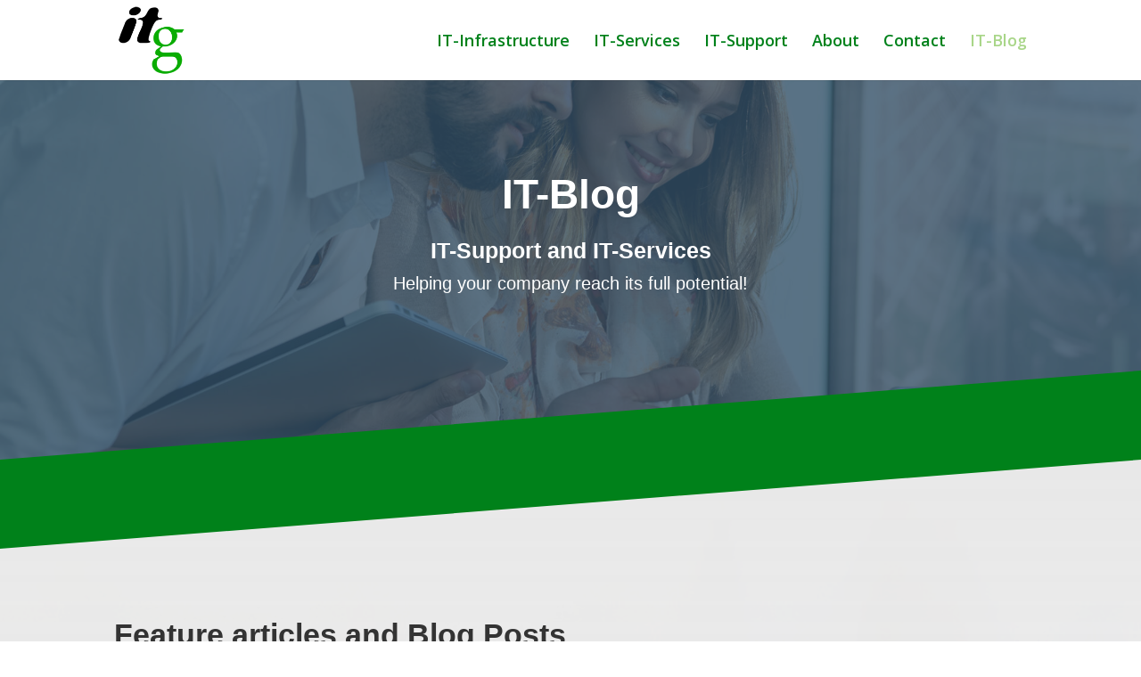

--- FILE ---
content_type: text/html; charset=UTF-8
request_url: https://it-greenville.com/it-maintenance/
body_size: 22285
content:
<!DOCTYPE html>
<html lang="en-US">
<head>
	<meta charset="UTF-8" />
<meta http-equiv="X-UA-Compatible" content="IE=edge">
	<link rel="pingback" href="https://it-greenville.com/xmlrpc.php" />

	<script type="text/javascript">
		document.documentElement.className = 'js';
	</script>
	
	<meta name='robots' content='index, follow, max-image-preview:large, max-snippet:-1, max-video-preview:-1' />

<!-- Google Tag Manager for WordPress by gtm4wp.com -->
<script data-cfasync="false" data-pagespeed-no-defer>
	var gtm4wp_datalayer_name = "dataLayer";
	var dataLayer = dataLayer || [];
</script>
<!-- End Google Tag Manager for WordPress by gtm4wp.com -->
		<!-- Meta Tag Manager -->
		<meta name="keywords" content="IT-Greenville, Managed IT-Services Provider, IT-Services, IT-Support, Data Migration, Managed IT-Services, Data Backup, Web Hosting, Malware Removal, Server Setup, Migration Design, Installation, Maintenance, IT-Infrastructure, IT-Design, Infrastructure, Greenville South Carolina" />
		<meta name="description" content="Supporting Greenville, South Carolina businesses with IT-Support data migration, IT-Services, Cloud storage and Microsoft Office 365, Microsoft Teams training and support. IT-Greenville is an IT-Support provider in Greenville" />
		<meta name="expires" content="1" />
		<meta name="robots" content="FOLLOW, INDEX" />
		<meta name="revisit-after" content="20 DAYS" />
		<meta name="distribution" content="Global" />
		<meta name="rating" content="General" />
		<meta name="classification" content="BUSINESS AND ECONOMY" />
		<meta name="Copy-Right" content="Copyright IT-Greenville, https://it-greenville.com/ , Spartanburg, Greenville, Anderson, South Carolina." />
		<meta http-equiv="reply-to" content="hello@it-greenville.com" />
<script type="text/javascript">
var gform;gform||(document.addEventListener("gform_main_scripts_loaded",function(){gform.scriptsLoaded=!0}),window.addEventListener("DOMContentLoaded",function(){gform.domLoaded=!0}),gform={domLoaded:!1,scriptsLoaded:!1,initializeOnLoaded:function(o){gform.domLoaded&&gform.scriptsLoaded?o():!gform.domLoaded&&gform.scriptsLoaded?window.addEventListener("DOMContentLoaded",o):document.addEventListener("gform_main_scripts_loaded",o)},hooks:{action:{},filter:{}},addAction:function(o,n,r,t){gform.addHook("action",o,n,r,t)},addFilter:function(o,n,r,t){gform.addHook("filter",o,n,r,t)},doAction:function(o){gform.doHook("action",o,arguments)},applyFilters:function(o){return gform.doHook("filter",o,arguments)},removeAction:function(o,n){gform.removeHook("action",o,n)},removeFilter:function(o,n,r){gform.removeHook("filter",o,n,r)},addHook:function(o,n,r,t,i){null==gform.hooks[o][n]&&(gform.hooks[o][n]=[]);var e=gform.hooks[o][n];null==i&&(i=n+"_"+e.length),gform.hooks[o][n].push({tag:i,callable:r,priority:t=null==t?10:t})},doHook:function(n,o,r){var t;if(r=Array.prototype.slice.call(r,1),null!=gform.hooks[n][o]&&((o=gform.hooks[n][o]).sort(function(o,n){return o.priority-n.priority}),o.forEach(function(o){"function"!=typeof(t=o.callable)&&(t=window[t]),"action"==n?t.apply(null,r):r[0]=t.apply(null,r)})),"filter"==n)return r[0]},removeHook:function(o,n,t,i){var r;null!=gform.hooks[o][n]&&(r=(r=gform.hooks[o][n]).filter(function(o,n,r){return!!(null!=i&&i!=o.tag||null!=t&&t!=o.priority)}),gform.hooks[o][n]=r)}});
</script>

		<meta name="location" content="GREENVILLE, SOUTH CAROLINA" />
		<meta name="Language" content="English" />
		<meta name="document-type" content="Public" />
		<meta name="document-rating" content="Safe for Kids" />
		<meta name="document-distribution" content="Global" />
		<meta name="document-classification" content="Internet" />
		<meta name="classification" content="Business and Economy" />
		<meta name="DC.Title" content="IT-Greenville, Managed IT-Services Provider, IT-Services, IT-Support, Data Migration, Managed IT-Services, Data Backup, Web Hosting, Malware Removal, Server Setup, Migration Design, Installation, Maintenance, IT-Infrastructure, IT-Design, Infrastructure, Greenville South Carolina" />
		<meta name="DC.Creator" content="Copyright IT-Greenville, https://it-greenville.com/, Spartanburg, Greenville, Anderson, South Carolina, USA" />
		<meta name="DC.Subject" content="Since the early dates in 1999, IT-Greenville has always been about bringing new and innovative technologies to the businesses across the Upstate of South Carolina." />
		<meta name="DC.Description" content="Since the early dates in 1999, IT-Greenville has always been about bringing new and innovative technologies to the businesses across the Upstate of South Carolina." />
		<meta name="DC.PlaceName" content="Greenville, South Carolina" />
		<meta name="author" content="IT-Greenville, https://it-greenville.com, IT-Services, IT-Support, Data Migration, Managed IT-Services Provider" />
		<meta name="Owner" content="Copyright IT-Greenville, https://it-greenville.com/, Spartanburg, Greenville, Anderson, South Carolina, USA" />
		<meta name="geo.position" content="34.852692, -82.329948" />
		<meta name="geo.country" content="US" />
		<meta name="geo.region" content="US-SC" />
		<meta name="geo.placename" content="Greenville, SC 29615, USA" />
		<meta name="ICBM" content="34.852692, -82.329948" />
		<meta name="tgn.id" content="2001747" />
		<meta name="tgn.name" content="Greenville" />
		<meta name="tgn.nation" content="United States" />
		<meta name="google-site-verification" content="Jiml4SNaR_YvuV7nmaPtCoB80Xknjva98XbhXYKND9I" />
		<meta property="og:type" content="website" />
		<meta property="og:url" content="https://it-greenville.com/" />
		<meta property="og:description" content="Supporting Greenville, South Carolina businesses with IT-Support, Data Migration, IT-Services, Cloud storage and Microsoft Office 365, Microsoft Teams training and support. IT-Greenville is an IT-Support provider in Greenville SC." />
		<meta property="og:site_name" content="IT-Greenville" />
		<meta property="og:image" content="https://it-greenville.com/wp-content/uploads/2022/08/IT-Managed-Services.webp" />
		<meta property="og:title" content="IT-Greenville  | IT-Services Greenville SC | Managed IT-Service Provider" />
		<!-- / Meta Tag Manager -->
<script type="text/javascript">
			let jqueryParams=[],jQuery=function(r){return jqueryParams=[...jqueryParams,r],jQuery},$=function(r){return jqueryParams=[...jqueryParams,r],$};window.jQuery=jQuery,window.$=jQuery;let customHeadScripts=!1;jQuery.fn=jQuery.prototype={},$.fn=jQuery.prototype={},jQuery.noConflict=function(r){if(window.jQuery)return jQuery=window.jQuery,$=window.jQuery,customHeadScripts=!0,jQuery.noConflict},jQuery.ready=function(r){jqueryParams=[...jqueryParams,r]},$.ready=function(r){jqueryParams=[...jqueryParams,r]},jQuery.load=function(r){jqueryParams=[...jqueryParams,r]},$.load=function(r){jqueryParams=[...jqueryParams,r]},jQuery.fn.ready=function(r){jqueryParams=[...jqueryParams,r]},$.fn.ready=function(r){jqueryParams=[...jqueryParams,r]};</script>
	<!-- This site is optimized with the Yoast SEO plugin v20.8 - https://yoast.com/wordpress/plugins/seo/ -->
	<title>IT-Maintenance | IT-Greenville</title>
	<meta name="description" content="This is our maintenance blog where we keep you updated on IT Services, Solutions, IT Support and Managed Service Providers..." />
	<link rel="canonical" href="https://it-greenville.com/it-maintenance/" />
	<meta property="og:locale" content="en_US" />
	<meta property="og:type" content="article" />
	<meta property="og:title" content="IT-Maintenance | IT-Greenville" />
	<meta property="og:description" content="This is our maintenance blog where we keep you updated on IT Services, Solutions, IT Support and Managed Service Providers..." />
	<meta property="og:url" content="https://it-greenville.com/it-maintenance/" />
	<meta property="og:site_name" content="IT-Greenville" />
	<meta property="article:publisher" content="https://www.facebook.com/Liquid-Video-Technologies-Inc-74071024477/" />
	<meta property="article:modified_time" content="2023-04-26T15:30:03+00:00" />
	<meta property="og:image" content="https://it-greenville.com/wp-content/uploads/2022/08/IT-Managed-Services.webp" />
	<meta property="og:image:width" content="1080" />
	<meta property="og:image:height" content="1080" />
	<meta property="og:image:type" content="image/webp" />
	<meta name="twitter:card" content="summary_large_image" />
	<meta name="twitter:site" content="@liquidvideotech" />
	<meta name="twitter:label1" content="Est. reading time" />
	<meta name="twitter:data1" content="1 minute" />
	<script type="application/ld+json" class="yoast-schema-graph">{"@context":"https://schema.org","@graph":[{"@type":"WebPage","@id":"https://it-greenville.com/it-maintenance/","url":"https://it-greenville.com/it-maintenance/","name":"IT-Maintenance | IT-Greenville","isPartOf":{"@id":"https://it-greenville.com/#website"},"datePublished":"2015-04-17T23:06:28+00:00","dateModified":"2023-04-26T15:30:03+00:00","description":"This is our maintenance blog where we keep you updated on IT Services, Solutions, IT Support and Managed Service Providers...","breadcrumb":{"@id":"https://it-greenville.com/it-maintenance/#breadcrumb"},"inLanguage":"en-US","potentialAction":[{"@type":"ReadAction","target":["https://it-greenville.com/it-maintenance/"]}]},{"@type":"BreadcrumbList","@id":"https://it-greenville.com/it-maintenance/#breadcrumb","itemListElement":[{"@type":"ListItem","position":1,"name":"Home","item":"https://it-greenville.com/"},{"@type":"ListItem","position":2,"name":"IT-Maintenance"}]},{"@type":"WebSite","@id":"https://it-greenville.com/#website","url":"https://it-greenville.com/","name":"IT-Greenville","description":"Start Forging Your Company&#039;s Path Today!","publisher":{"@id":"https://it-greenville.com/#organization"},"alternateName":"IT Greenville","potentialAction":[{"@type":"SearchAction","target":{"@type":"EntryPoint","urlTemplate":"https://it-greenville.com/?s={search_term_string}"},"query-input":"required name=search_term_string"}],"inLanguage":"en-US"},{"@type":"Organization","@id":"https://it-greenville.com/#organization","name":"IT Greenville - Managed Service Provider","alternateName":"IT-Greenville","url":"https://it-greenville.com/","logo":{"@type":"ImageObject","inLanguage":"en-US","@id":"https://it-greenville.com/#/schema/logo/image/","url":"https://it-greenville.com/wp-content/uploads/2015/08/cropped-itg-logo.png","contentUrl":"https://it-greenville.com/wp-content/uploads/2015/08/cropped-itg-logo.png","width":512,"height":512,"caption":"IT Greenville - Managed Service Provider"},"image":{"@id":"https://it-greenville.com/#/schema/logo/image/"},"sameAs":["https://www.facebook.com/Liquid-Video-Technologies-Inc-74071024477/","https://twitter.com/liquidvideotech","https://www.linkedin.com/company/it-greenville/","https://www.youtube.com/user/LiquidVideoTech"]}]}</script>
	<!-- / Yoast SEO plugin. -->


<link rel='dns-prefetch' href='//www.googletagmanager.com' />
<link rel='dns-prefetch' href='//fonts.googleapis.com' />
<link rel="alternate" type="application/rss+xml" title="IT-Greenville &raquo; Feed" href="https://it-greenville.com/feed/" />
<link rel="alternate" type="application/rss+xml" title="IT-Greenville &raquo; Comments Feed" href="https://it-greenville.com/comments/feed/" />
<meta content="IT-Greenville v.v0.01" name="generator"/><link rel='stylesheet' id='gravity_forms_theme_reset-css' href='https://it-greenville.com/wp-content/plugins/gravityforms/assets/css/dist/gravity-forms-theme-reset.min.css?ver=2.7.7' type='text/css' media='all' />
<link rel='stylesheet' id='gravity_forms_theme_foundation-css' href='https://it-greenville.com/wp-content/plugins/gravityforms/assets/css/dist/gravity-forms-theme-foundation.min.css?ver=2.7.7' type='text/css' media='all' />
<link rel='stylesheet' id='gravity_forms_theme_framework-css' href='https://it-greenville.com/wp-content/plugins/gravityforms/assets/css/dist/gravity-forms-theme-framework.min.css?ver=2.7.7' type='text/css' media='all' />
<link rel='stylesheet' id='gravity_forms_orbital_theme-css' href='https://it-greenville.com/wp-content/plugins/gravityforms/assets/css/dist/gravity-forms-orbital-theme.min.css?ver=2.7.7' type='text/css' media='all' />
<style id='wp-block-library-theme-inline-css' type='text/css'>
.wp-block-audio figcaption{color:#555;font-size:13px;text-align:center}.is-dark-theme .wp-block-audio figcaption{color:hsla(0,0%,100%,.65)}.wp-block-audio{margin:0 0 1em}.wp-block-code{border:1px solid #ccc;border-radius:4px;font-family:Menlo,Consolas,monaco,monospace;padding:.8em 1em}.wp-block-embed figcaption{color:#555;font-size:13px;text-align:center}.is-dark-theme .wp-block-embed figcaption{color:hsla(0,0%,100%,.65)}.wp-block-embed{margin:0 0 1em}.blocks-gallery-caption{color:#555;font-size:13px;text-align:center}.is-dark-theme .blocks-gallery-caption{color:hsla(0,0%,100%,.65)}.wp-block-image figcaption{color:#555;font-size:13px;text-align:center}.is-dark-theme .wp-block-image figcaption{color:hsla(0,0%,100%,.65)}.wp-block-image{margin:0 0 1em}.wp-block-pullquote{border-bottom:4px solid;border-top:4px solid;color:currentColor;margin-bottom:1.75em}.wp-block-pullquote cite,.wp-block-pullquote footer,.wp-block-pullquote__citation{color:currentColor;font-size:.8125em;font-style:normal;text-transform:uppercase}.wp-block-quote{border-left:.25em solid;margin:0 0 1.75em;padding-left:1em}.wp-block-quote cite,.wp-block-quote footer{color:currentColor;font-size:.8125em;font-style:normal;position:relative}.wp-block-quote.has-text-align-right{border-left:none;border-right:.25em solid;padding-left:0;padding-right:1em}.wp-block-quote.has-text-align-center{border:none;padding-left:0}.wp-block-quote.is-large,.wp-block-quote.is-style-large,.wp-block-quote.is-style-plain{border:none}.wp-block-search .wp-block-search__label{font-weight:700}.wp-block-search__button{border:1px solid #ccc;padding:.375em .625em}:where(.wp-block-group.has-background){padding:1.25em 2.375em}.wp-block-separator.has-css-opacity{opacity:.4}.wp-block-separator{border:none;border-bottom:2px solid;margin-left:auto;margin-right:auto}.wp-block-separator.has-alpha-channel-opacity{opacity:1}.wp-block-separator:not(.is-style-wide):not(.is-style-dots){width:100px}.wp-block-separator.has-background:not(.is-style-dots){border-bottom:none;height:1px}.wp-block-separator.has-background:not(.is-style-wide):not(.is-style-dots){height:2px}.wp-block-table{margin:0 0 1em}.wp-block-table td,.wp-block-table th{word-break:normal}.wp-block-table figcaption{color:#555;font-size:13px;text-align:center}.is-dark-theme .wp-block-table figcaption{color:hsla(0,0%,100%,.65)}.wp-block-video figcaption{color:#555;font-size:13px;text-align:center}.is-dark-theme .wp-block-video figcaption{color:hsla(0,0%,100%,.65)}.wp-block-video{margin:0 0 1em}.wp-block-template-part.has-background{margin-bottom:0;margin-top:0;padding:1.25em 2.375em}
</style>
<style id='global-styles-inline-css' type='text/css'>
body{--wp--preset--color--black: #000000;--wp--preset--color--cyan-bluish-gray: #abb8c3;--wp--preset--color--white: #ffffff;--wp--preset--color--pale-pink: #f78da7;--wp--preset--color--vivid-red: #cf2e2e;--wp--preset--color--luminous-vivid-orange: #ff6900;--wp--preset--color--luminous-vivid-amber: #fcb900;--wp--preset--color--light-green-cyan: #7bdcb5;--wp--preset--color--vivid-green-cyan: #00d084;--wp--preset--color--pale-cyan-blue: #8ed1fc;--wp--preset--color--vivid-cyan-blue: #0693e3;--wp--preset--color--vivid-purple: #9b51e0;--wp--preset--gradient--vivid-cyan-blue-to-vivid-purple: linear-gradient(135deg,rgba(6,147,227,1) 0%,rgb(155,81,224) 100%);--wp--preset--gradient--light-green-cyan-to-vivid-green-cyan: linear-gradient(135deg,rgb(122,220,180) 0%,rgb(0,208,130) 100%);--wp--preset--gradient--luminous-vivid-amber-to-luminous-vivid-orange: linear-gradient(135deg,rgba(252,185,0,1) 0%,rgba(255,105,0,1) 100%);--wp--preset--gradient--luminous-vivid-orange-to-vivid-red: linear-gradient(135deg,rgba(255,105,0,1) 0%,rgb(207,46,46) 100%);--wp--preset--gradient--very-light-gray-to-cyan-bluish-gray: linear-gradient(135deg,rgb(238,238,238) 0%,rgb(169,184,195) 100%);--wp--preset--gradient--cool-to-warm-spectrum: linear-gradient(135deg,rgb(74,234,220) 0%,rgb(151,120,209) 20%,rgb(207,42,186) 40%,rgb(238,44,130) 60%,rgb(251,105,98) 80%,rgb(254,248,76) 100%);--wp--preset--gradient--blush-light-purple: linear-gradient(135deg,rgb(255,206,236) 0%,rgb(152,150,240) 100%);--wp--preset--gradient--blush-bordeaux: linear-gradient(135deg,rgb(254,205,165) 0%,rgb(254,45,45) 50%,rgb(107,0,62) 100%);--wp--preset--gradient--luminous-dusk: linear-gradient(135deg,rgb(255,203,112) 0%,rgb(199,81,192) 50%,rgb(65,88,208) 100%);--wp--preset--gradient--pale-ocean: linear-gradient(135deg,rgb(255,245,203) 0%,rgb(182,227,212) 50%,rgb(51,167,181) 100%);--wp--preset--gradient--electric-grass: linear-gradient(135deg,rgb(202,248,128) 0%,rgb(113,206,126) 100%);--wp--preset--gradient--midnight: linear-gradient(135deg,rgb(2,3,129) 0%,rgb(40,116,252) 100%);--wp--preset--duotone--dark-grayscale: url('#wp-duotone-dark-grayscale');--wp--preset--duotone--grayscale: url('#wp-duotone-grayscale');--wp--preset--duotone--purple-yellow: url('#wp-duotone-purple-yellow');--wp--preset--duotone--blue-red: url('#wp-duotone-blue-red');--wp--preset--duotone--midnight: url('#wp-duotone-midnight');--wp--preset--duotone--magenta-yellow: url('#wp-duotone-magenta-yellow');--wp--preset--duotone--purple-green: url('#wp-duotone-purple-green');--wp--preset--duotone--blue-orange: url('#wp-duotone-blue-orange');--wp--preset--font-size--small: 13px;--wp--preset--font-size--medium: 20px;--wp--preset--font-size--large: 36px;--wp--preset--font-size--x-large: 42px;--wp--preset--spacing--20: 0.44rem;--wp--preset--spacing--30: 0.67rem;--wp--preset--spacing--40: 1rem;--wp--preset--spacing--50: 1.5rem;--wp--preset--spacing--60: 2.25rem;--wp--preset--spacing--70: 3.38rem;--wp--preset--spacing--80: 5.06rem;--wp--preset--shadow--natural: 6px 6px 9px rgba(0, 0, 0, 0.2);--wp--preset--shadow--deep: 12px 12px 50px rgba(0, 0, 0, 0.4);--wp--preset--shadow--sharp: 6px 6px 0px rgba(0, 0, 0, 0.2);--wp--preset--shadow--outlined: 6px 6px 0px -3px rgba(255, 255, 255, 1), 6px 6px rgba(0, 0, 0, 1);--wp--preset--shadow--crisp: 6px 6px 0px rgba(0, 0, 0, 1);}body { margin: 0;--wp--style--global--content-size: 823px;--wp--style--global--wide-size: 1080px; }.wp-site-blocks > .alignleft { float: left; margin-right: 2em; }.wp-site-blocks > .alignright { float: right; margin-left: 2em; }.wp-site-blocks > .aligncenter { justify-content: center; margin-left: auto; margin-right: auto; }:where(.is-layout-flex){gap: 0.5em;}body .is-layout-flow > .alignleft{float: left;margin-inline-start: 0;margin-inline-end: 2em;}body .is-layout-flow > .alignright{float: right;margin-inline-start: 2em;margin-inline-end: 0;}body .is-layout-flow > .aligncenter{margin-left: auto !important;margin-right: auto !important;}body .is-layout-constrained > .alignleft{float: left;margin-inline-start: 0;margin-inline-end: 2em;}body .is-layout-constrained > .alignright{float: right;margin-inline-start: 2em;margin-inline-end: 0;}body .is-layout-constrained > .aligncenter{margin-left: auto !important;margin-right: auto !important;}body .is-layout-constrained > :where(:not(.alignleft):not(.alignright):not(.alignfull)){max-width: var(--wp--style--global--content-size);margin-left: auto !important;margin-right: auto !important;}body .is-layout-constrained > .alignwide{max-width: var(--wp--style--global--wide-size);}body .is-layout-flex{display: flex;}body .is-layout-flex{flex-wrap: wrap;align-items: center;}body .is-layout-flex > *{margin: 0;}body{padding-top: 0px;padding-right: 0px;padding-bottom: 0px;padding-left: 0px;}a:where(:not(.wp-element-button)){text-decoration: underline;}.wp-element-button, .wp-block-button__link{background-color: #32373c;border-width: 0;color: #fff;font-family: inherit;font-size: inherit;line-height: inherit;padding: calc(0.667em + 2px) calc(1.333em + 2px);text-decoration: none;}.has-black-color{color: var(--wp--preset--color--black) !important;}.has-cyan-bluish-gray-color{color: var(--wp--preset--color--cyan-bluish-gray) !important;}.has-white-color{color: var(--wp--preset--color--white) !important;}.has-pale-pink-color{color: var(--wp--preset--color--pale-pink) !important;}.has-vivid-red-color{color: var(--wp--preset--color--vivid-red) !important;}.has-luminous-vivid-orange-color{color: var(--wp--preset--color--luminous-vivid-orange) !important;}.has-luminous-vivid-amber-color{color: var(--wp--preset--color--luminous-vivid-amber) !important;}.has-light-green-cyan-color{color: var(--wp--preset--color--light-green-cyan) !important;}.has-vivid-green-cyan-color{color: var(--wp--preset--color--vivid-green-cyan) !important;}.has-pale-cyan-blue-color{color: var(--wp--preset--color--pale-cyan-blue) !important;}.has-vivid-cyan-blue-color{color: var(--wp--preset--color--vivid-cyan-blue) !important;}.has-vivid-purple-color{color: var(--wp--preset--color--vivid-purple) !important;}.has-black-background-color{background-color: var(--wp--preset--color--black) !important;}.has-cyan-bluish-gray-background-color{background-color: var(--wp--preset--color--cyan-bluish-gray) !important;}.has-white-background-color{background-color: var(--wp--preset--color--white) !important;}.has-pale-pink-background-color{background-color: var(--wp--preset--color--pale-pink) !important;}.has-vivid-red-background-color{background-color: var(--wp--preset--color--vivid-red) !important;}.has-luminous-vivid-orange-background-color{background-color: var(--wp--preset--color--luminous-vivid-orange) !important;}.has-luminous-vivid-amber-background-color{background-color: var(--wp--preset--color--luminous-vivid-amber) !important;}.has-light-green-cyan-background-color{background-color: var(--wp--preset--color--light-green-cyan) !important;}.has-vivid-green-cyan-background-color{background-color: var(--wp--preset--color--vivid-green-cyan) !important;}.has-pale-cyan-blue-background-color{background-color: var(--wp--preset--color--pale-cyan-blue) !important;}.has-vivid-cyan-blue-background-color{background-color: var(--wp--preset--color--vivid-cyan-blue) !important;}.has-vivid-purple-background-color{background-color: var(--wp--preset--color--vivid-purple) !important;}.has-black-border-color{border-color: var(--wp--preset--color--black) !important;}.has-cyan-bluish-gray-border-color{border-color: var(--wp--preset--color--cyan-bluish-gray) !important;}.has-white-border-color{border-color: var(--wp--preset--color--white) !important;}.has-pale-pink-border-color{border-color: var(--wp--preset--color--pale-pink) !important;}.has-vivid-red-border-color{border-color: var(--wp--preset--color--vivid-red) !important;}.has-luminous-vivid-orange-border-color{border-color: var(--wp--preset--color--luminous-vivid-orange) !important;}.has-luminous-vivid-amber-border-color{border-color: var(--wp--preset--color--luminous-vivid-amber) !important;}.has-light-green-cyan-border-color{border-color: var(--wp--preset--color--light-green-cyan) !important;}.has-vivid-green-cyan-border-color{border-color: var(--wp--preset--color--vivid-green-cyan) !important;}.has-pale-cyan-blue-border-color{border-color: var(--wp--preset--color--pale-cyan-blue) !important;}.has-vivid-cyan-blue-border-color{border-color: var(--wp--preset--color--vivid-cyan-blue) !important;}.has-vivid-purple-border-color{border-color: var(--wp--preset--color--vivid-purple) !important;}.has-vivid-cyan-blue-to-vivid-purple-gradient-background{background: var(--wp--preset--gradient--vivid-cyan-blue-to-vivid-purple) !important;}.has-light-green-cyan-to-vivid-green-cyan-gradient-background{background: var(--wp--preset--gradient--light-green-cyan-to-vivid-green-cyan) !important;}.has-luminous-vivid-amber-to-luminous-vivid-orange-gradient-background{background: var(--wp--preset--gradient--luminous-vivid-amber-to-luminous-vivid-orange) !important;}.has-luminous-vivid-orange-to-vivid-red-gradient-background{background: var(--wp--preset--gradient--luminous-vivid-orange-to-vivid-red) !important;}.has-very-light-gray-to-cyan-bluish-gray-gradient-background{background: var(--wp--preset--gradient--very-light-gray-to-cyan-bluish-gray) !important;}.has-cool-to-warm-spectrum-gradient-background{background: var(--wp--preset--gradient--cool-to-warm-spectrum) !important;}.has-blush-light-purple-gradient-background{background: var(--wp--preset--gradient--blush-light-purple) !important;}.has-blush-bordeaux-gradient-background{background: var(--wp--preset--gradient--blush-bordeaux) !important;}.has-luminous-dusk-gradient-background{background: var(--wp--preset--gradient--luminous-dusk) !important;}.has-pale-ocean-gradient-background{background: var(--wp--preset--gradient--pale-ocean) !important;}.has-electric-grass-gradient-background{background: var(--wp--preset--gradient--electric-grass) !important;}.has-midnight-gradient-background{background: var(--wp--preset--gradient--midnight) !important;}.has-small-font-size{font-size: var(--wp--preset--font-size--small) !important;}.has-medium-font-size{font-size: var(--wp--preset--font-size--medium) !important;}.has-large-font-size{font-size: var(--wp--preset--font-size--large) !important;}.has-x-large-font-size{font-size: var(--wp--preset--font-size--x-large) !important;}
.wp-block-navigation a:where(:not(.wp-element-button)){color: inherit;}
:where(.wp-block-columns.is-layout-flex){gap: 2em;}
.wp-block-pullquote{font-size: 1.5em;line-height: 1.6;}
</style>
<link rel='stylesheet' id='dmpro_general_style-css' href='https://it-greenville.com/wp-content/plugins/divi-modules-pro/public/css/general.css?ver=1.0.0' type='text/css' media='all' />
<link rel='stylesheet' id='et-divi-open-sans-css' href='https://fonts.googleapis.com/css?family=Open+Sans:300italic,400italic,600italic,700italic,800italic,400,300,600,700,800&#038;subset=cyrillic,cyrillic-ext,greek,greek-ext,latin,latin-ext,vietnamese&#038;display=swap' type='text/css' media='all' />
<link rel='stylesheet' id='gform_basic-css' href='https://it-greenville.com/wp-content/plugins/gravityforms/assets/css/dist/basic.min.css?ver=2.7.7' type='text/css' media='all' />
<link rel='stylesheet' id='gform_theme_components-css' href='https://it-greenville.com/wp-content/plugins/gravityforms/assets/css/dist/theme-components.min.css?ver=2.7.7' type='text/css' media='all' />
<link rel='stylesheet' id='gform_theme_ie11-css' href='https://it-greenville.com/wp-content/plugins/gravityforms/assets/css/dist/theme-ie11.min.css?ver=2.7.7' type='text/css' media='all' />
<link rel='stylesheet' id='gform_theme-css' href='https://it-greenville.com/wp-content/plugins/gravityforms/assets/css/dist/theme.min.css?ver=2.7.7' type='text/css' media='all' />
<link rel='stylesheet' id='divi-style-parent-css' href='https://it-greenville.com/wp-content/themes/Divi/style-static.min.css?ver=4.21.0' type='text/css' media='all' />
<link rel='stylesheet' id='divi-style-css' href='https://it-greenville.com/wp-content/themes/it-greenville/style.css?ver=4.21.0' type='text/css' media='all' />
<script type='text/javascript' src='https://it-greenville.com/wp-includes/js/jquery/jquery.min.js?ver=3.6.4' id='jquery-core-js'></script>
<script type='text/javascript' src='https://it-greenville.com/wp-includes/js/jquery/jquery-migrate.min.js?ver=3.4.0' id='jquery-migrate-js'></script>
<script type='text/javascript' id='jquery-js-after'>
jqueryParams.length&&$.each(jqueryParams,function(e,r){if("function"==typeof r){var n=String(r);n.replace("$","jQuery");var a=new Function("return "+n)();$(document).ready(a)}});
</script>

<!-- Google Analytics snippet added by Site Kit -->
<script type='text/javascript' src='https://www.googletagmanager.com/gtag/js?id=UA-3489198-56' id='google_gtagjs-js' async></script>
<script type='text/javascript' id='google_gtagjs-js-after'>
window.dataLayer = window.dataLayer || [];function gtag(){dataLayer.push(arguments);}
gtag('set', 'linker', {"domains":["it-greenville.com"]} );
gtag("js", new Date());
gtag("set", "developer_id.dZTNiMT", true);
gtag("config", "UA-3489198-56", {"anonymize_ip":true});
gtag("config", "G-9K286X3G1D");
</script>

<!-- End Google Analytics snippet added by Site Kit -->
<script type='text/javascript' defer='defer' src='https://it-greenville.com/wp-content/plugins/gravityforms/js/jquery.json.min.js?ver=2.7.7' id='gform_json-js'></script>
<script type='text/javascript' id='gform_gravityforms-js-extra'>
/* <![CDATA[ */
var gf_global = {"gf_currency_config":{"name":"U.S. Dollar","symbol_left":"$","symbol_right":"","symbol_padding":"","thousand_separator":",","decimal_separator":".","decimals":2,"code":"USD"},"base_url":"https:\/\/it-greenville.com\/wp-content\/plugins\/gravityforms","number_formats":[],"spinnerUrl":"https:\/\/it-greenville.com\/wp-content\/plugins\/gravityforms\/images\/spinner.svg","version_hash":"1bf695f7f5fa9ac61807bb3d2970b612","strings":{"newRowAdded":"New row added.","rowRemoved":"Row removed","formSaved":"The form has been saved.  The content contains the link to return and complete the form."}};
var gform_i18n = {"datepicker":{"days":{"monday":"Mo","tuesday":"Tu","wednesday":"We","thursday":"Th","friday":"Fr","saturday":"Sa","sunday":"Su"},"months":{"january":"January","february":"February","march":"March","april":"April","may":"May","june":"June","july":"July","august":"August","september":"September","october":"October","november":"November","december":"December"},"firstDay":1,"iconText":"Select date"}};
var gf_legacy_multi = {"1":""};
var gform_gravityforms = {"strings":{"invalid_file_extension":"This type of file is not allowed. Must be one of the following:","delete_file":"Delete this file","in_progress":"in progress","file_exceeds_limit":"File exceeds size limit","illegal_extension":"This type of file is not allowed.","max_reached":"Maximum number of files reached","unknown_error":"There was a problem while saving the file on the server","currently_uploading":"Please wait for the uploading to complete","cancel":"Cancel","cancel_upload":"Cancel this upload","cancelled":"Cancelled"},"vars":{"images_url":"https:\/\/it-greenville.com\/wp-content\/plugins\/gravityforms\/images"}};
/* ]]> */
</script>
<script type='text/javascript' id='gform_gravityforms-js-before'>

</script>
<script type='text/javascript' defer='defer' src='https://it-greenville.com/wp-content/plugins/gravityforms/js/gravityforms.min.js?ver=2.7.7' id='gform_gravityforms-js'></script>
<script type='text/javascript' defer='defer' src='https://it-greenville.com/wp-content/plugins/gravityforms/assets/js/dist/utils.min.js?ver=1329f9a0886f2ff3fb51c6f17277eb75' id='gform_gravityforms_utils-js'></script>
<link rel="https://api.w.org/" href="https://it-greenville.com/wp-json/" /><link rel="alternate" type="application/json" href="https://it-greenville.com/wp-json/wp/v2/pages/59" /><link rel="EditURI" type="application/rsd+xml" title="RSD" href="https://it-greenville.com/xmlrpc.php?rsd" />
<link rel="wlwmanifest" type="application/wlwmanifest+xml" href="https://it-greenville.com/wp-includes/wlwmanifest.xml" />
<meta name="generator" content="WordPress 6.2.2" />
<link rel='shortlink' href='https://it-greenville.com/?p=59' />
<link rel="alternate" type="application/json+oembed" href="https://it-greenville.com/wp-json/oembed/1.0/embed?url=https%3A%2F%2Fit-greenville.com%2Fit-maintenance%2F" />
<link rel="alternate" type="text/xml+oembed" href="https://it-greenville.com/wp-json/oembed/1.0/embed?url=https%3A%2F%2Fit-greenville.com%2Fit-maintenance%2F&#038;format=xml" />
<meta name="generator" content="Site Kit by Google 1.101.0" />
<!-- Google Tag Manager for WordPress by gtm4wp.com -->
<!-- GTM Container placement set to off -->
<script data-cfasync="false" data-pagespeed-no-defer>
	var dataLayer_content = {"pagePostType":"page","pagePostType2":"single-page","pagePostAuthor":"LVT_Admin"};
	dataLayer.push( dataLayer_content );
</script>
<script type="text/javascript">
	console.warn && console.warn("[GTM4WP] Google Tag Manager container code placement set to OFF !!!");
	console.warn && console.warn("[GTM4WP] Data layer codes are active but GTM container must be loaded using custom coding !!!");
</script>
<!-- End Google Tag Manager for WordPress by gtm4wp.com -->         <style type="text/css" id="bloody-hamburger-color">
             .mobile_menu_bar:before { color: #7EBEC5 !important; }
         </style>
    <meta name="viewport" content="width=device-width, initial-scale=1.0, maximum-scale=1.0, user-scalable=0" />
<!-- Google AdSense snippet added by Site Kit -->
<meta name="google-adsense-platform-account" content="ca-host-pub-2644536267352236">
<meta name="google-adsense-platform-domain" content="sitekit.withgoogle.com">
<!-- End Google AdSense snippet added by Site Kit -->
<script type='application/ld+json'> 
{
  "@context": "http://www.schema.org",
  "@type": "ProfessionalService",
  "name": "IT-Greenville",
  "url": "https://it-greenville.com/",
 "telephone": "+1-864-991-5656",
"sameAs": [
  "https://www.linkedin.com/company/it-greenville/",
  "https://g.page/r/CQJOrDoFtR8fEAg/review"],
 "priceRange": "$000 - $0000",
"email" : "hello@it-greenville.com",
  "logo": "https://it-greenville.com/wp-content/uploads/2018/09/itg-logo-2-150x150-with-border.png",
  "image": [
"https://it-greenville.com/wp-content/uploads/2022/07/Installation.jpg",
"https://it-greenville.com/wp-content/uploads/2022/07/Maintenance.jpg",
"https://it-greenville.com/wp-content/uploads/2022/07/IT-Network-Support.jpg",
"https://it-greenville.com/wp-content/uploads/2022/07/On-site-IT-Support.jpg" ],
  "description": "Since the early dates in 1999, IT-Greenville has always been about bringing new and innovative technologies to the businesses across the Upstate of South Carolina.",
  "address": {
    "@type": "PostalAddress",
    "streetAddress": "60 Directors Drive",
    "addressLocality": "Greenville",
    "addressRegion": "South Carolina",
    "postalCode": "29615",
    "addressCountry": "United States"
  },
  "geo": {
    "@type": "GeoCoordinates",
    "latitude": "34.852692",
    "longitude": "-82.329948"
  },
  "hasMap": "https://goo.gl/maps/eG6XgnLTdkHLkxue6",
  "openingHours": "Mo, Tu, We, Th, Fr 09:00-17:00",
  "contactPoint": {
    "@type": "ContactPoint",
    "contactType": "Customer Service",
    "telephone": "+1-864-991-5656"
  },
  "aggregateRating": {
    "ratingValue": "5.0",
    "reviewCount": "1"
  }
}
 </script>

<!-- Global site tag (gtag.js) - Google Analytics -->
<script async src="https://www.googletagmanager.com/gtag/js?id=UA-3489198-56"></script>
<script>
  window.dataLayer = window.dataLayer || [];
  function gtag(){dataLayer.push(arguments);}
  gtag('js', new Date());

  gtag('config', 'UA-3489198-56');
</script>

<!-- Google Tag Manager -->
<script>(function(w,d,s,l,i){w[l]=w[l]||[];w[l].push({'gtm.start':
new Date().getTime(),event:'gtm.js'});var f=d.getElementsByTagName(s)[0],
j=d.createElement(s),dl=l!='dataLayer'?'&l='+l:'';j.async=true;j.src=
'https://www.googletagmanager.com/gtm.js?id='+i+dl;f.parentNode.insertBefore(j,f);
})(window,document,'script','dataLayer','GTM-548C7FV');</script>
<!-- End Google Tag Manager -->

<script>
	(function ($) {
		var pa_equalize_button_height = "true";

		if (pa_equalize_button_height == "false") {
			function pa_equalize_blog_post_height(blog) {
				var articles = blog.find('article');
				var heights = [];

				articles.each(function () {
					var height = 0;
					height += ($(this).find('.et_pb_image_container, .et_main_video_container').length != 0) ? $(this).find('.et_pb_image_container, .et_main_video_container').outerHeight(true) : 0;
					height += $(this).find('.entry-title').outerHeight(true);
					height += ($(this).find('.post-meta').length != 0) ? $(this).find('.post-meta').outerHeight(true) : 0;
					height += ($(this).find('.post-content').length != 0) ? $(this).find('.post-content').outerHeight(true) : 0;

					heights.push(height);
				});

				var max_height = Math.max.apply(Math, heights);

				articles.each(function () {
					$(this).height(max_height);
				});
			}
		} else {
			function pa_equalize_blog_post_height(blog) {
				var articles = blog.find('article');
				var heights = [];
				var btnheights = [];

				articles.each(function () {
					var height = 0;
					var btnheight = 0;
					var basebtnmargin = 20;

					height += ($(this).find('.et_pb_image_container, .et_main_video_container').length != 0) ? $(this).find('.et_pb_image_container, .et_main_video_container').outerHeight(true) : 0;
					height += $(this).find('.entry-title').outerHeight(true);
					height += $(this).find('.post-meta').outerHeight(true);
					height += $(this).find('.post-content').outerHeight(true);

					btnheight += ($(this).find('.et_pb_image_container, .et_main_video_container').length != 0) ? $(this).find('.et_pb_image_container, .et_main_video_container').outerHeight(true) : 0;
					btnheight += $(this).find('.entry-title').outerHeight(true);
					btnheight += $(this).find('.post-meta').outerHeight(true);
					btnheight += $(this).find(".post-content p").outerHeight(true);
					btnheight += basebtnmargin;

					heights.push(height);
					btnheights.push(btnheight);

				});

				var max_height = Math.max.apply(Math, heights);
				var max_btn_height = Math.max.apply(Math, btnheights);

				articles.each(function () {
					$(this).height(max_height);

					var eachheight = 0;
					var eachbasebtnmargin = 20;
					eachheight += ($(this).find('.et_pb_image_container, .et_main_video_container').length != 0) ? $(this).find('.et_pb_image_container, .et_main_video_container').outerHeight(true) : 0;
					eachheight += $(this).find('.entry-title').outerHeight(true);
					eachheight += $(this).find('.post-meta').outerHeight(true);
					eachheight += $(this).find(".post-content p").outerHeight(true);
					eachheight += eachbasebtnmargin;

					var requiredbtnmargin = (max_btn_height - eachheight) + eachbasebtnmargin;
					$(this).find(".more-link").css("margin-top", requiredbtnmargin + "px");
				});
			}
		}
    
		$(document).ready(function () {
			$(window).resize(function () {
				if ($(this).width() >= 768) {

					$(".pa-blog-equal-height article").each(function () {
						$(this).removeClass("pa-auto-height");
						$(this).find(".more-link").removeClass("pa-auto-margin");
					})
					$('.pa-blog-equal-height').each(function () {
						pa_equalize_blog_post_height($(this));
					});

					$('.pa-blog-equal-height').each(function () {
						var pa_blog = $(this);

						pa_equalize_blog_post_height(pa_blog);

						var observer = new MutationObserver(function (mutations) {
							pa_equalize_blog_post_height(pa_blog);
						});

						var config = {
							subtree: true,
							childList: true
						};

						observer.observe(pa_blog[0], config);
					});

					$(document).ajaxComplete(function () {
						$('.pa-blog-equal-height').imagesLoaded().then(function () {
							$('.pa-blog-equal-height').each(function () {
								pa_equalize_blog_post_height($(this));
							});
						});
					});

					$.fn.imagesLoaded = function () {
						var $imgs = this.find('img[src!=""]');
						var dfds = [];

						if (!$imgs.length) {
							return $.Deferred().resolve().promise();
						}

						$imgs.each(function () {
							var dfd = $.Deferred();
							dfds.push(dfd);
							var img = new Image();

							img.onload = function () {
								dfd.resolve();
							};

							img.onerror = function () {
								dfd.resolve();
							};

							img.src = this.src;
						});

						return $.when.apply($, dfds);
					}
				} else {
					$(".pa-blog-equal-height article").each(function () {
						$(this).addClass("pa-auto-height");
						$(this).find(".more-link").addClass("pa-auto-margin");
					})
				}
			});
		});
	})(jQuery); 
</script><link rel="icon" href="https://it-greenville.com/wp-content/uploads/2015/08/cropped-itg-logo-32x32.png" sizes="32x32" />
<link rel="icon" href="https://it-greenville.com/wp-content/uploads/2015/08/cropped-itg-logo-192x192.png" sizes="192x192" />
<link rel="apple-touch-icon" href="https://it-greenville.com/wp-content/uploads/2015/08/cropped-itg-logo-180x180.png" />
<meta name="msapplication-TileImage" content="https://it-greenville.com/wp-content/uploads/2015/08/cropped-itg-logo-270x270.png" />
<style id="et-core-unified-tb-4137-59-cached-inline-styles">body,.et_pb_column_1_2 .et_quote_content blockquote cite,.et_pb_column_1_2 .et_link_content a.et_link_main_url,.et_pb_column_1_3 .et_quote_content blockquote cite,.et_pb_column_3_8 .et_quote_content blockquote cite,.et_pb_column_1_4 .et_quote_content blockquote cite,.et_pb_blog_grid .et_quote_content blockquote cite,.et_pb_column_1_3 .et_link_content a.et_link_main_url,.et_pb_column_3_8 .et_link_content a.et_link_main_url,.et_pb_column_1_4 .et_link_content a.et_link_main_url,.et_pb_blog_grid .et_link_content a.et_link_main_url,body .et_pb_bg_layout_light .et_pb_post p,body .et_pb_bg_layout_dark .et_pb_post p{font-size:18px}.et_pb_slide_content,.et_pb_best_value{font-size:20px}a{color:#00811a}.nav li ul{border-color:#00811a}.et_header_style_centered .mobile_nav .select_page,.et_header_style_split .mobile_nav .select_page,.et_nav_text_color_light #top-menu>li>a,.et_nav_text_color_dark #top-menu>li>a,#top-menu a,.et_mobile_menu li a,.et_nav_text_color_light .et_mobile_menu li a,.et_nav_text_color_dark .et_mobile_menu li a,#et_search_icon:before,.et_search_form_container input,span.et_close_search_field:after,#et-top-navigation .et-cart-info{color:#00811a}.et_search_form_container input::-moz-placeholder{color:#00811a}.et_search_form_container input::-webkit-input-placeholder{color:#00811a}.et_search_form_container input:-ms-input-placeholder{color:#00811a}#main-header .nav li ul a{color:rgba(0,129,26,0.8)}#top-menu li a{font-size:18px}body.et_vertical_nav .container.et_search_form_container .et-search-form input{font-size:18px!important}#top-menu li.current-menu-ancestor>a,#top-menu li.current-menu-item>a,#top-menu li.current_page_item>a{color:#a9d689}#footer-widgets .footer-widget li:before{top:12.3px}.bottom-nav,.bottom-nav a,.bottom-nav li.current-menu-item a{color:#ffffff}#et-footer-nav .bottom-nav li.current-menu-item a{color:#ffffff}#footer-info,#footer-info a{font-weight:normal;font-style:italic;text-transform:none;text-decoration:none}#footer-info{font-size:16px}#footer-bottom .et-social-icon a{font-size:18px}#footer-bottom .et-social-icon a{color:#00811a}body .et_pb_button{background-color:rgba(0,129,26,0);border-width:10px!important;border-color:#00811a;border-radius:50px}body.et_pb_button_helper_class .et_pb_button,body.et_pb_button_helper_class .et_pb_module.et_pb_button{color:#ffffff}body .et_pb_button:after{content:'$';font-size:20px}body .et_pb_bg_layout_light.et_pb_button:hover,body .et_pb_bg_layout_light .et_pb_button:hover,body .et_pb_button:hover{background-color:#a9d689;border-color:#a9d689!important}body.home-posts #left-area .et_pb_post .post-meta,body.archive #left-area .et_pb_post .post-meta,body.search #left-area .et_pb_post .post-meta,body.single #left-area .et_pb_post .post-meta{line-height:1.3em}body.home-posts #left-area .et_pb_post .post-meta,body.archive #left-area .et_pb_post .post-meta,body.search #left-area .et_pb_post .post-meta,body.single #left-area .et_pb_post .post-meta{font-weight:bold;font-style:normal;text-transform:none;text-decoration:none}body.home-posts #left-area .et_pb_post h2,body.archive #left-area .et_pb_post h2,body.search #left-area .et_pb_post h2,body.single .et_post_meta_wrapper h1{line-height:1.3em}body.home-posts #left-area .et_pb_post h2,body.archive #left-area .et_pb_post h2,body.search #left-area .et_pb_post h2,body.single .et_post_meta_wrapper h1{font-weight:bold;font-style:normal;text-transform:none;text-decoration:none}@media only screen and (min-width:981px){.et_header_style_left #et-top-navigation,.et_header_style_split #et-top-navigation{padding:38px 0 0 0}.et_header_style_left #et-top-navigation nav>ul>li>a,.et_header_style_split #et-top-navigation nav>ul>li>a{padding-bottom:38px}.et_header_style_split .centered-inline-logo-wrap{width:75px;margin:-75px 0}.et_header_style_split .centered-inline-logo-wrap #logo{max-height:75px}.et_pb_svg_logo.et_header_style_split .centered-inline-logo-wrap #logo{height:75px}.et_header_style_centered #top-menu>li>a{padding-bottom:14px}.et_header_style_slide #et-top-navigation,.et_header_style_fullscreen #et-top-navigation{padding:29px 0 29px 0!important}.et_header_style_centered #main-header .logo_container{height:75px}#logo{max-height:84%}.et_pb_svg_logo #logo{height:84%}.et-fixed-header #top-menu a,.et-fixed-header #et_search_icon:before,.et-fixed-header #et_top_search .et-search-form input,.et-fixed-header .et_search_form_container input,.et-fixed-header .et_close_search_field:after,.et-fixed-header #et-top-navigation .et-cart-info{color:#00811a!important}.et-fixed-header .et_search_form_container input::-moz-placeholder{color:#00811a!important}.et-fixed-header .et_search_form_container input::-webkit-input-placeholder{color:#00811a!important}.et-fixed-header .et_search_form_container input:-ms-input-placeholder{color:#00811a!important}.et-fixed-header #top-menu li.current-menu-ancestor>a,.et-fixed-header #top-menu li.current-menu-item>a,.et-fixed-header #top-menu li.current_page_item>a{color:#a9d689!important}}@media only screen and (min-width:1350px){.et_pb_row{padding:27px 0}.et_pb_section{padding:54px 0}.single.et_pb_pagebuilder_layout.et_full_width_page .et_post_meta_wrapper{padding-top:81px}.et_pb_fullwidth_section{padding:0}}	.et_pb_button{font-family:'Lato',sans-serif}</style><style id="et-core-unified-59-cached-inline-styles">.pa-blog-equal-height .pa-auto-height{height:auto!important}.pa-blog-equal-height .pa-auto-margin{margin-top:20px!important}.gform_wrapper.gravity-theme .gfield_label{color:#fff}.gform_wrapper.gravity-theme .ginput_complex label,.gform_wrapper.gravity-theme .ginput_complex legend{display:block;color:#fff}.gform_wrapper.gravity-theme *{box-sizing:border-box;border-radius:3px}.gform_wrapper.gravity-theme .gform_footer button,.gform_wrapper.gravity-theme .gform_footer input,.gform_wrapper.gravity-theme .gform_page_footer button,.gform_wrapper.gravity-theme .gform_page_footer input{margin-bottom:8px;background-color:#00811a;color:#fff;border-radius:50px;border-color:#00811a!important;border:solid 12px;font-size:14px;font-family:'Lato',Helvetica,Arial,Lucida,sans-serif!important;font-weight:900!important;padding:5px 25px 5px 25px;text-transform:uppercase!important;line-spacing:2px}.gform_wrapper.gravity-theme .gfield input.large,.gform_wrapper.gravity-theme .gfield select.large{width:100%;background-color:#edf0f7}.gform_wrapper.gravity-theme .gfield textarea{width:100%;background-color:#edf0f7}.gform_wrapper.gravity-theme .ginput_complex input,.gform_wrapper.gravity-theme .ginput_complex select{width:100%;background-color:#edf0f7}.gform_wrapper.gravity-theme #field_submit,.gform_wrapper.gravity-theme .gform_footer{display:flex;float:right}#footer-bottom>div>ul>li.et-social-icon.et-social-google-plus{display:none}</style></head>
<body class="page-template-default page page-id-59 et-tb-has-template et-tb-has-footer et_button_custom_icon et_pb_button_helper_class et_fixed_nav et_show_nav et_primary_nav_dropdown_animation_flip et_secondary_nav_dropdown_animation_fade et_header_style_left et_cover_background et_pb_gutter osx et_pb_gutters3 et_pb_pagebuilder_layout et_no_sidebar et_divi_theme et-db">
	<svg xmlns="http://www.w3.org/2000/svg" viewBox="0 0 0 0" width="0" height="0" focusable="false" role="none" style="visibility: hidden; position: absolute; left: -9999px; overflow: hidden;" ><defs><filter id="wp-duotone-dark-grayscale"><feColorMatrix color-interpolation-filters="sRGB" type="matrix" values=" .299 .587 .114 0 0 .299 .587 .114 0 0 .299 .587 .114 0 0 .299 .587 .114 0 0 " /><feComponentTransfer color-interpolation-filters="sRGB" ><feFuncR type="table" tableValues="0 0.49803921568627" /><feFuncG type="table" tableValues="0 0.49803921568627" /><feFuncB type="table" tableValues="0 0.49803921568627" /><feFuncA type="table" tableValues="1 1" /></feComponentTransfer><feComposite in2="SourceGraphic" operator="in" /></filter></defs></svg><svg xmlns="http://www.w3.org/2000/svg" viewBox="0 0 0 0" width="0" height="0" focusable="false" role="none" style="visibility: hidden; position: absolute; left: -9999px; overflow: hidden;" ><defs><filter id="wp-duotone-grayscale"><feColorMatrix color-interpolation-filters="sRGB" type="matrix" values=" .299 .587 .114 0 0 .299 .587 .114 0 0 .299 .587 .114 0 0 .299 .587 .114 0 0 " /><feComponentTransfer color-interpolation-filters="sRGB" ><feFuncR type="table" tableValues="0 1" /><feFuncG type="table" tableValues="0 1" /><feFuncB type="table" tableValues="0 1" /><feFuncA type="table" tableValues="1 1" /></feComponentTransfer><feComposite in2="SourceGraphic" operator="in" /></filter></defs></svg><svg xmlns="http://www.w3.org/2000/svg" viewBox="0 0 0 0" width="0" height="0" focusable="false" role="none" style="visibility: hidden; position: absolute; left: -9999px; overflow: hidden;" ><defs><filter id="wp-duotone-purple-yellow"><feColorMatrix color-interpolation-filters="sRGB" type="matrix" values=" .299 .587 .114 0 0 .299 .587 .114 0 0 .299 .587 .114 0 0 .299 .587 .114 0 0 " /><feComponentTransfer color-interpolation-filters="sRGB" ><feFuncR type="table" tableValues="0.54901960784314 0.98823529411765" /><feFuncG type="table" tableValues="0 1" /><feFuncB type="table" tableValues="0.71764705882353 0.25490196078431" /><feFuncA type="table" tableValues="1 1" /></feComponentTransfer><feComposite in2="SourceGraphic" operator="in" /></filter></defs></svg><svg xmlns="http://www.w3.org/2000/svg" viewBox="0 0 0 0" width="0" height="0" focusable="false" role="none" style="visibility: hidden; position: absolute; left: -9999px; overflow: hidden;" ><defs><filter id="wp-duotone-blue-red"><feColorMatrix color-interpolation-filters="sRGB" type="matrix" values=" .299 .587 .114 0 0 .299 .587 .114 0 0 .299 .587 .114 0 0 .299 .587 .114 0 0 " /><feComponentTransfer color-interpolation-filters="sRGB" ><feFuncR type="table" tableValues="0 1" /><feFuncG type="table" tableValues="0 0.27843137254902" /><feFuncB type="table" tableValues="0.5921568627451 0.27843137254902" /><feFuncA type="table" tableValues="1 1" /></feComponentTransfer><feComposite in2="SourceGraphic" operator="in" /></filter></defs></svg><svg xmlns="http://www.w3.org/2000/svg" viewBox="0 0 0 0" width="0" height="0" focusable="false" role="none" style="visibility: hidden; position: absolute; left: -9999px; overflow: hidden;" ><defs><filter id="wp-duotone-midnight"><feColorMatrix color-interpolation-filters="sRGB" type="matrix" values=" .299 .587 .114 0 0 .299 .587 .114 0 0 .299 .587 .114 0 0 .299 .587 .114 0 0 " /><feComponentTransfer color-interpolation-filters="sRGB" ><feFuncR type="table" tableValues="0 0" /><feFuncG type="table" tableValues="0 0.64705882352941" /><feFuncB type="table" tableValues="0 1" /><feFuncA type="table" tableValues="1 1" /></feComponentTransfer><feComposite in2="SourceGraphic" operator="in" /></filter></defs></svg><svg xmlns="http://www.w3.org/2000/svg" viewBox="0 0 0 0" width="0" height="0" focusable="false" role="none" style="visibility: hidden; position: absolute; left: -9999px; overflow: hidden;" ><defs><filter id="wp-duotone-magenta-yellow"><feColorMatrix color-interpolation-filters="sRGB" type="matrix" values=" .299 .587 .114 0 0 .299 .587 .114 0 0 .299 .587 .114 0 0 .299 .587 .114 0 0 " /><feComponentTransfer color-interpolation-filters="sRGB" ><feFuncR type="table" tableValues="0.78039215686275 1" /><feFuncG type="table" tableValues="0 0.94901960784314" /><feFuncB type="table" tableValues="0.35294117647059 0.47058823529412" /><feFuncA type="table" tableValues="1 1" /></feComponentTransfer><feComposite in2="SourceGraphic" operator="in" /></filter></defs></svg><svg xmlns="http://www.w3.org/2000/svg" viewBox="0 0 0 0" width="0" height="0" focusable="false" role="none" style="visibility: hidden; position: absolute; left: -9999px; overflow: hidden;" ><defs><filter id="wp-duotone-purple-green"><feColorMatrix color-interpolation-filters="sRGB" type="matrix" values=" .299 .587 .114 0 0 .299 .587 .114 0 0 .299 .587 .114 0 0 .299 .587 .114 0 0 " /><feComponentTransfer color-interpolation-filters="sRGB" ><feFuncR type="table" tableValues="0.65098039215686 0.40392156862745" /><feFuncG type="table" tableValues="0 1" /><feFuncB type="table" tableValues="0.44705882352941 0.4" /><feFuncA type="table" tableValues="1 1" /></feComponentTransfer><feComposite in2="SourceGraphic" operator="in" /></filter></defs></svg><svg xmlns="http://www.w3.org/2000/svg" viewBox="0 0 0 0" width="0" height="0" focusable="false" role="none" style="visibility: hidden; position: absolute; left: -9999px; overflow: hidden;" ><defs><filter id="wp-duotone-blue-orange"><feColorMatrix color-interpolation-filters="sRGB" type="matrix" values=" .299 .587 .114 0 0 .299 .587 .114 0 0 .299 .587 .114 0 0 .299 .587 .114 0 0 " /><feComponentTransfer color-interpolation-filters="sRGB" ><feFuncR type="table" tableValues="0.098039215686275 1" /><feFuncG type="table" tableValues="0 0.66274509803922" /><feFuncB type="table" tableValues="0.84705882352941 0.41960784313725" /><feFuncA type="table" tableValues="1 1" /></feComponentTransfer><feComposite in2="SourceGraphic" operator="in" /></filter></defs></svg><div id="page-container">
<div id="et-boc" class="et-boc">
			
		

	<header id="main-header" data-height-onload="75">
		<div class="container clearfix et_menu_container">
					<div class="logo_container">
				<span class="logo_helper"></span>
				<a href="https://it-greenville.com/">
				<img src="/wp-content/uploads/2015/08/itg-logo.png" width="150" height="154" alt="IT-Greenville" id="logo" data-height-percentage="84" />
				</a>
			</div>
					<div id="et-top-navigation" data-height="75" data-fixed-height="40">
									<nav id="top-menu-nav">
					<ul id="top-menu" class="nav"><li class="menu-item menu-item-type-post_type menu-item-object-page menu-item-3879"><a title="IT-Infrastructure and Managed IT-Services" href="https://it-greenville.com/it-infrastructure/">IT-Infrastructure</a></li>
<li class="menu-item menu-item-type-post_type menu-item-object-page menu-item-3877"><a title="IT-Services and Consulting" href="https://it-greenville.com/managed-it-services-and-solutions-provider/">IT-Services</a></li>
<li class="menu-item menu-item-type-post_type menu-item-object-page menu-item-3876"><a title="IT-Support Data Migration, Managed IT-Services, Greenville SC" href="https://it-greenville.com/it-support-data-migration/">IT-Support</a></li>
<li class="menu-item menu-item-type-post_type menu-item-object-page menu-item-3878"><a title="IT-Consulting &#038; IT-Services Provider" href="https://it-greenville.com/it-consulting/">About</a></li>
<li class="menu-item menu-item-type-post_type menu-item-object-page menu-item-69"><a title="Managed IT-Services &#8211; Greenville SC" href="https://it-greenville.com/managed-it-services/">Contact</a></li>
<li class="menu-item menu-item-type-post_type menu-item-object-page current-menu-item page_item page-item-59 current_page_item menu-item-73"><a title="Maintenance &#8211; IT-Services &#8211; Greenville SC" href="https://it-greenville.com/it-maintenance/" aria-current="page">IT-Blog</a></li>
</ul>					</nav>
				
				
				
				
				<div id="et_mobile_nav_menu">
				<div class="mobile_nav closed">
					<span class="select_page">Select Page</span>
					<span class="mobile_menu_bar mobile_menu_bar_toggle"></span>
				</div>
			</div>			</div> <!-- #et-top-navigation -->
		</div> <!-- .container -->
			</header> <!-- #main-header -->
<div id="et-main-area">
	
<div id="main-content">


			
				<article id="post-59" class="post-59 page type-page status-publish hentry">

				
					<div class="entry-content">
					<div class="et-l et-l--post">
			<div class="et_builder_inner_content et_pb_gutters3">
		<div class="et_pb_section et_pb_section_0 et_pb_fullwidth_section et_section_regular section_has_divider et_pb_bottom_divider" >
				
				
				
				
				
				
				<section class="et_pb_module et_pb_fullwidth_header et_pb_fullwidth_header_0 et_animated et_pb_text_align_center et_pb_bg_layout_dark">
				
				
				
				
				<div class="et_pb_fullwidth_header_container center">
					<div class="header-content-container center">
					<div class="header-content">
						
						<h1 class="et_pb_module_header">IT-Blog</h1>
						<span class="et_pb_fullwidth_header_subhead">IT-Support and IT-Services</span>
						<div class="et_pb_header_content_wrapper"><p>Helping your company reach its full potential!</p></div>
						
					</div>
				</div>
					
				</div>
				<div class="et_pb_fullwidth_header_overlay"></div>
				<div class="et_pb_fullwidth_header_scroll"></div>
			</section>
				
				<div class="et_pb_bottom_inside_divider et-no-transition"></div>
			</div><div class="et_pb_section et_pb_section_1 et_pb_with_background et_section_regular section_has_divider et_pb_bottom_divider et_pb_top_divider" >
				<div class="et_pb_top_inside_divider et-no-transition"></div>
				
				
				
				
				
				<div class="et_pb_row et_pb_row_0">
				<div class="et_pb_column et_pb_column_4_4 et_pb_column_0  et_pb_css_mix_blend_mode_passthrough et-last-child">
				
				
				
				
				<div class="et_pb_module et_pb_text et_pb_text_0  et_pb_text_align_left et_pb_bg_layout_light">
				
				
				
				
				<div class="et_pb_text_inner"><h3>Feature articles and Blog Posts</h3></div>
			</div><div class="et_pb_module et_pb_blog_0 pa-blog-equal-height et_pb_blog_grid_wrapper et_pb_bg_layout_light">
					<div class="et_pb_blog_grid clearfix ">
					
					
					
					
					<div class="et_pb_ajax_pagination_container">
						<div class="et_pb_salvattore_content" data-columns>
			<article id="post-4197" class="et_pb_post clearfix et_pb_blog_item_0_0 post-4197 post type-post status-publish format-standard has-post-thumbnail hentry category-it-support">

				<div class="et_pb_image_container"><a href="https://it-greenville.com/effective-it-support/" class="entry-featured-image-url"><img decoding="async" src="https://it-greenville.com/wp-content/uploads/2022/07/IT-Support-What-is-Effective-400x250.jpg" alt="Effective IT-Support" class="" srcset="https://it-greenville.com/wp-content/uploads/2022/07/IT-Support-What-is-Effective.jpg 479w, https://it-greenville.com/wp-content/uploads/2022/07/IT-Support-What-is-Effective-400x250.jpg 480w " sizes="(max-width:479px) 479px, 100vw "  width="400" height="250" /></a></div>
														<h2 class="entry-title"><a href="https://it-greenville.com/effective-it-support/">Effective IT-Support</a></h2>
				
					<p class="post-meta">by <span class="author vcard"><a href="https://it-greenville.com/author/it-greenville/" title="Posts by Lance Roberts" rel="author">Lance Roberts</a></span> | <span class="published">Jul 14, 2022</span> | <a href="https://it-greenville.com/category/it-support/" rel="tag">IT-Support</a></p><div class="post-content"><div class="post-content-inner"><p>What is Effective IT support? The basics of IT support as the Cambridge Dictionary defines it: “technical help or knowledge provided by computing experts” The more substantial definition is; IT support is a service that helps you with all your IT queries. However, the...</p>
</div></div>			
			</article>
				
			<article id="post-4182" class="et_pb_post clearfix et_pb_blog_item_0_1 post-4182 post type-post status-publish format-standard has-post-thumbnail hentry category-outsourcing-it">

				<div class="et_pb_image_container"><a href="https://it-greenville.com/why-outsourcing-is-your-friend/" class="entry-featured-image-url"><img decoding="async" src="https://it-greenville.com/wp-content/uploads/2022/07/Outsourcing-400x250.jpg" alt="Why outsourcing is your friend." class="" srcset="https://it-greenville.com/wp-content/uploads/2022/07/Outsourcing.jpg 479w, https://it-greenville.com/wp-content/uploads/2022/07/Outsourcing-400x250.jpg 480w " sizes="(max-width:479px) 479px, 100vw "  width="400" height="250" /></a></div>
														<h2 class="entry-title"><a href="https://it-greenville.com/why-outsourcing-is-your-friend/">Why outsourcing is your friend.</a></h2>
				
					<p class="post-meta">by <span class="author vcard"><a href="https://it-greenville.com/author/it-greenville/" title="Posts by Lance Roberts" rel="author">Lance Roberts</a></span> | <span class="published">Jul 14, 2022</span> | <a href="https://it-greenville.com/category/outsourcing-it/" rel="tag">Outsourcing-IT</a></p><div class="post-content"><div class="post-content-inner"><p>Advantages of outsourcing include improved systems and quality of services, access to the most skilled professionals around the globe, better time management, avoiding staffing issues, and many more. ‍Outsourcing is an effective strategy for contracting out business...</p>
</div></div>			
			</article>
				
			<article id="post-4133" class="et_pb_post clearfix et_pb_blog_item_0_2 post-4133 post type-post status-publish format-standard has-post-thumbnail hentry category-it-infrastructure">

				<div class="et_pb_image_container"><a href="https://it-greenville.com/it-infrastructure-managed-benefits/" class="entry-featured-image-url"><img decoding="async" src="https://it-greenville.com/wp-content/uploads/2022/07/IT-Infrastructure-Management-400x250.jpeg" alt="IT-Infrastructure Management Benefits" class="" srcset="https://it-greenville.com/wp-content/uploads/2022/07/IT-Infrastructure-Management.jpeg 479w, https://it-greenville.com/wp-content/uploads/2022/07/IT-Infrastructure-Management-400x250.jpeg 480w " sizes="(max-width:479px) 479px, 100vw "  width="400" height="250" /></a></div>
														<h2 class="entry-title"><a href="https://it-greenville.com/it-infrastructure-managed-benefits/">IT-Infrastructure Management Benefits</a></h2>
				
					<p class="post-meta">by <span class="author vcard"><a href="https://it-greenville.com/author/it-greenville/" title="Posts by Lance Roberts" rel="author">Lance Roberts</a></span> | <span class="published">Jul 14, 2022</span> | <a href="https://it-greenville.com/category/it-infrastructure/" rel="tag">IT-Infrastructure</a></p><div class="post-content"><div class="post-content-inner"><p>What is meant by IT infrastructure? IT infrastructure may be defined as a combination of software, hardware, network services, and resources that are required to operate and manage the IT environment of an enterprise.  It is usually an internal aspect of an...</p>
</div></div>			
			</article>
				
			<article id="post-4129" class="et_pb_post clearfix et_pb_blog_item_0_3 post-4129 post type-post status-publish format-standard has-post-thumbnail hentry category-managed-it-services">

				<div class="et_pb_image_container"><a href="https://it-greenville.com/the-importance-of-managed-services/" class="entry-featured-image-url"><img decoding="async" src="https://it-greenville.com/wp-content/uploads/2022/07/Managed-Services-400x250.jpeg" alt="The Importance of Managed IT-Services" class="" srcset="https://it-greenville.com/wp-content/uploads/2022/07/Managed-Services.jpeg 479w, https://it-greenville.com/wp-content/uploads/2022/07/Managed-Services-400x250.jpeg 480w " sizes="(max-width:479px) 479px, 100vw "  width="400" height="250" /></a></div>
														<h2 class="entry-title"><a href="https://it-greenville.com/the-importance-of-managed-services/">The Importance of Managed IT-Services</a></h2>
				
					<p class="post-meta">by <span class="author vcard"><a href="https://it-greenville.com/author/it-greenville/" title="Posts by Lance Roberts" rel="author">Lance Roberts</a></span> | <span class="published">Jul 14, 2022</span> | <a href="https://it-greenville.com/category/managed-it-services/" rel="tag">Managed IT-Services</a></p><div class="post-content"><div class="post-content-inner"><p>Still, relying on your in-house IT team to maintain your systems? It might be time for a change. Technology has come a long way since the days of break/fix IT, and the reality is that most internal IT services aren’t equipped to keep up with the pace of innovation. As...</p>
</div></div>			
			</article>
				
			<article id="post-4125" class="et_pb_post clearfix et_pb_blog_item_0_4 post-4125 post type-post status-publish format-standard has-post-thumbnail hentry category-it-services">

				<div class="et_pb_image_container"><a href="https://it-greenville.com/5-important-benefits-of-small-busines-it-services/" class="entry-featured-image-url"><img decoding="async" src="https://it-greenville.com/wp-content/uploads/2022/07/IT-Services-5-Great-Tips-400x250.jpg" alt="5 Important Benefits of Small Busines IT-Services" class="" srcset="https://it-greenville.com/wp-content/uploads/2022/07/IT-Services-5-Great-Tips.jpg 479w, https://it-greenville.com/wp-content/uploads/2022/07/IT-Services-5-Great-Tips-400x250.jpg 480w " sizes="(max-width:479px) 479px, 100vw "  width="400" height="250" /></a></div>
														<h2 class="entry-title"><a href="https://it-greenville.com/5-important-benefits-of-small-busines-it-services/">5 Important Benefits of Small Busines IT-Services</a></h2>
				
					<p class="post-meta">by <span class="author vcard"><a href="https://it-greenville.com/author/it-greenville/" title="Posts by Lance Roberts" rel="author">Lance Roberts</a></span> | <span class="published">Jul 14, 2022</span> | <a href="https://it-greenville.com/category/it-services/" rel="tag">IT-Services</a></p><div class="post-content"><div class="post-content-inner"><p>5 Important Benefits of Small Business when it comes to IT From managing your business’s finances to trying to outsmart competitors, you have to wear many hats as a business owner. Unfortunately, this leaves little extra time to handle technological emergencies like...</p>
</div></div>			
			</article>
				
			<article id="post-4090" class="et_pb_post clearfix et_pb_blog_item_0_5 post-4090 post type-post status-publish format-standard has-post-thumbnail hentry category-it-support">

				<div class="et_pb_image_container"><a href="https://it-greenville.com/it-support-why-you-need/" class="entry-featured-image-url"><img decoding="async" loading="lazy" src="https://it-greenville.com/wp-content/uploads/2022/07/IT-Support-400x250.png" alt="IT-Support why you need it for your business" class="" srcset="https://it-greenville.com/wp-content/uploads/2022/07/IT-Support.png 479w, https://it-greenville.com/wp-content/uploads/2022/07/IT-Support-400x250.png 480w " sizes="(max-width:479px) 479px, 100vw "  width="400" height="250" /></a></div>
														<h2 class="entry-title"><a href="https://it-greenville.com/it-support-why-you-need/">IT-Support why you need it for your business</a></h2>
				
					<p class="post-meta">by <span class="author vcard"><a href="https://it-greenville.com/author/it-greenville/" title="Posts by Lance Roberts" rel="author">Lance Roberts</a></span> | <span class="published">Jul 8, 2022</span> | <a href="https://it-greenville.com/category/it-support/" rel="tag">IT-Support</a></p><div class="post-content"><div class="post-content-inner"><p>If you are in business, irrespective of the size of your organization, IT support for business is essentials. And yet, more often than not, IT expenses are often looked at as a necessary evil than an essential enabler in the growth and sustenance of your business....</p>
</div></div>			
			</article>
				</div><div><div class="pagination clearfix">
	<div class="alignleft"></div>
	<div class="alignright"></div>
</div></div></div>
					</div>
					 
				</div>
			</div>
				
				
				
				
			</div>
				
				<div class="et_pb_bottom_inside_divider et-no-transition"></div>
			</div><div class="et_pb_section et_pb_section_2 et_pb_with_background et_section_regular" >
				
				
				
				
				
				
				<div class="et_pb_row et_pb_row_1">
				<div class="et_pb_column et_pb_column_4_4 et_pb_column_1  et_pb_css_mix_blend_mode_passthrough et-last-child">
				
				
				
				
				<div class="et_pb_module et_pb_text et_pb_text_1  et_pb_text_align_center et_pb_bg_layout_dark">
				
				
				
				
				<div class="et_pb_text_inner"><h2>Don&#8217;t Wait Any Longer.</h2>
<h2>Start Forging Your Company&#8217;s Path Today!</h2></div>
			</div><div class="et_pb_module et_pb_code et_pb_code_0">
				
				
				
				
				<div class="et_pb_code_inner">
                <div class='gf_browser_chrome gform_wrapper gravity-theme gform-theme--no-framework' data-form-theme='gravity-theme' data-form-index='0' id='gform_wrapper_1' ><div id='gf_1' class='gform_anchor' tabindex='-1'></div><form method='post' enctype='multipart/form-data' target='gform_ajax_frame_1' id='gform_1'  action='/it-maintenance/#gf_1' data-formid='1' novalidate>
                        <div class='gform-body gform_body'><div id='gform_fields_1' class='gform_fields top_label form_sublabel_below description_below'><div id="field_1_1"  class="gfield gfield--type-email gfield_contains_required field_sublabel_below gfield--no-description field_description_below hidden_label gfield_visibility_visible"  data-js-reload="field_1_1"><label class='gfield_label gform-field-label' for='input_1_1' >Email<span class="gfield_required"><span class="gfield_required gfield_required_text">(Required)</span></span></label><div class='ginput_container ginput_container_email'>
                            <input name='input_1' id='input_1_1' type='email' value='' class='large'   placeholder='Email *' aria-required="true" aria-invalid="false"  />
                        </div></div><fieldset id="field_1_3"  class="gfield gfield--type-name gfield_contains_required field_sublabel_hidden_label gfield--no-description field_description_below hidden_label gfield_visibility_visible"  data-js-reload="field_1_3"><legend class='gfield_label gform-field-label gfield_label_before_complex'  >Name<span class="gfield_required"><span class="gfield_required gfield_required_text">(Required)</span></span></legend><div class='ginput_complex ginput_container ginput_container--name no_prefix has_first_name no_middle_name has_last_name no_suffix gf_name_has_2 ginput_container_name gform-grid-row' id='input_1_3'>
                            
                            <span id='input_1_3_3_container' class='name_first gform-grid-col gform-grid-col--size-auto' >
                                                    <input type='text' name='input_3.3' id='input_1_3_3' value=''   aria-required='true'   placeholder='First Name *'  />
                                                    <label for='input_1_3_3' class='gform-field-label gform-field-label--type-sub hidden_sub_label screen-reader-text'>First</label>
                                                </span>
                            
                            <span id='input_1_3_6_container' class='name_last gform-grid-col gform-grid-col--size-auto' >
                                                    <input type='text' name='input_3.6' id='input_1_3_6' value=''   aria-required='true'   placeholder='Last Name *'  />
                                                    <label for='input_1_3_6' class='gform-field-label gform-field-label--type-sub hidden_sub_label screen-reader-text'>Last</label>
                                                </span>
                            
                        </div></fieldset><div id="field_1_4"  class="gfield gfield--type-phone gfield_contains_required field_sublabel_below gfield--no-description field_description_below hidden_label gfield_visibility_visible"  data-js-reload="field_1_4"><label class='gfield_label gform-field-label' for='input_1_4' >Phone<span class="gfield_required"><span class="gfield_required gfield_required_text">(Required)</span></span></label><div class='ginput_container ginput_container_phone'><input name='input_4' id='input_1_4' type='tel' value='' class='large'  placeholder='Phone *' aria-required="true" aria-invalid="false"   /></div></div><fieldset id="field_1_6"  class="gfield gfield--type-checkbox gfield--type-choice gfield--width-full field_sublabel_below gfield--no-description field_description_below gfield_visibility_visible"  data-js-reload="field_1_6"><legend class='gfield_label gform-field-label gfield_label_before_complex'  >I would like to meet with you:</legend><div class='ginput_container ginput_container_checkbox'><div class='gfield_checkbox' id='input_1_6'><div class='gchoice gchoice_1_6_1'>
								<input class='gfield-choice-input' name='input_6.1' type='checkbox'  value='To Discuss IT Services.'  id='choice_1_6_1'   />
								<label for='choice_1_6_1' id='label_1_6_1' class='gform-field-label gform-field-label--type-inline'>To Discuss IT Services.</label>
							</div><div class='gchoice gchoice_1_6_2'>
								<input class='gfield-choice-input' name='input_6.2' type='checkbox'  value='To Schedule a 1-on-1 meeting.'  id='choice_1_6_2'   />
								<label for='choice_1_6_2' id='label_1_6_2' class='gform-field-label gform-field-label--type-inline'>To Schedule a 1-on-1 meeting.</label>
							</div><div class='gchoice gchoice_1_6_3'>
								<input class='gfield-choice-input' name='input_6.3' type='checkbox'  value='Over a Cup of Coffee.'  id='choice_1_6_3'   />
								<label for='choice_1_6_3' id='label_1_6_3' class='gform-field-label gform-field-label--type-inline'>Over a Cup of Coffee.</label>
							</div></div></div></fieldset><div id="field_1_5"  class="gfield gfield--type-textarea gfield_contains_required field_sublabel_below gfield--no-description field_description_below hidden_label gfield_visibility_visible"  data-js-reload="field_1_5"><label class='gfield_label gform-field-label' for='input_1_5' >Message<span class="gfield_required"><span class="gfield_required gfield_required_text">(Required)</span></span></label><div class='ginput_container ginput_container_textarea'><textarea name='input_5' id='input_1_5' class='textarea small'    placeholder='Message *' aria-required="true" aria-invalid="false"   rows='10' cols='50'></textarea></div></div></div></div>
        <div class='gform_footer top_label'> <input type='submit' id='gform_submit_button_1' class='gform_button button' value='Send Message'  onclick='if(window["gf_submitting_1"]){return false;}  if( !jQuery("#gform_1")[0].checkValidity || jQuery("#gform_1")[0].checkValidity()){window["gf_submitting_1"]=true;}  ' onkeypress='if( event.keyCode == 13 ){ if(window["gf_submitting_1"]){return false;} if( !jQuery("#gform_1")[0].checkValidity || jQuery("#gform_1")[0].checkValidity()){window["gf_submitting_1"]=true;}  jQuery("#gform_1").trigger("submit",[true]); }' /> <input type='hidden' name='gform_ajax' value='form_id=1&amp;title=&amp;description=&amp;tabindex=0' />
            <input type='hidden' class='gform_hidden' name='is_submit_1' value='1' />
            <input type='hidden' class='gform_hidden' name='gform_submit' value='1' />
            
            <input type='hidden' class='gform_hidden' name='gform_unique_id' value='' />
            <input type='hidden' class='gform_hidden' name='state_1' value='WyJbXSIsIjU5YjI0MzMxMzQ5YjllYzE0ZWUyOGM0NGExNzA2N2UwIl0=' />
            <input type='hidden' class='gform_hidden' name='gform_target_page_number_1' id='gform_target_page_number_1' value='0' />
            <input type='hidden' class='gform_hidden' name='gform_source_page_number_1' id='gform_source_page_number_1' value='1' />
            <input type='hidden' name='gform_field_values' value='' />
            
        </div>
                        <p style="display: none !important;"><label>&#916;<textarea name="ak_hp_textarea" cols="45" rows="8" maxlength="100"></textarea></label><input type="hidden" id="ak_js_1" name="ak_js" value="75"/><script>document.getElementById( "ak_js_1" ).setAttribute( "value", ( new Date() ).getTime() );</script></p></form>
                        </div>
		                <iframe style='display:none;width:0px;height:0px;' src='about:blank' name='gform_ajax_frame_1' id='gform_ajax_frame_1' title='This iframe contains the logic required to handle Ajax powered Gravity Forms.'></iframe>
		                <script type="text/javascript">
gform.initializeOnLoaded( function() {gformInitSpinner( 1, 'https://it-greenville.com/wp-content/plugins/gravityforms/images/spinner.svg', true );jQuery('#gform_ajax_frame_1').on('load',function(){var contents = jQuery(this).contents().find('*').html();var is_postback = contents.indexOf('GF_AJAX_POSTBACK') >= 0;if(!is_postback){return;}var form_content = jQuery(this).contents().find('#gform_wrapper_1');var is_confirmation = jQuery(this).contents().find('#gform_confirmation_wrapper_1').length > 0;var is_redirect = contents.indexOf('gformRedirect(){') >= 0;var is_form = form_content.length > 0 && ! is_redirect && ! is_confirmation;var mt = parseInt(jQuery('html').css('margin-top'), 10) + parseInt(jQuery('body').css('margin-top'), 10) + 100;if(is_form){jQuery('#gform_wrapper_1').html(form_content.html());if(form_content.hasClass('gform_validation_error')){jQuery('#gform_wrapper_1').addClass('gform_validation_error');} else {jQuery('#gform_wrapper_1').removeClass('gform_validation_error');}setTimeout( function() { /* delay the scroll by 50 milliseconds to fix a bug in chrome */ jQuery(document).scrollTop(jQuery('#gform_wrapper_1').offset().top - mt); }, 50 );if(window['gformInitDatepicker']) {gformInitDatepicker();}if(window['gformInitPriceFields']) {gformInitPriceFields();}var current_page = jQuery('#gform_source_page_number_1').val();gformInitSpinner( 1, 'https://it-greenville.com/wp-content/plugins/gravityforms/images/spinner.svg', true );jQuery(document).trigger('gform_page_loaded', [1, current_page]);window['gf_submitting_1'] = false;}else if(!is_redirect){var confirmation_content = jQuery(this).contents().find('.GF_AJAX_POSTBACK').html();if(!confirmation_content){confirmation_content = contents;}setTimeout(function(){jQuery('#gform_wrapper_1').replaceWith(confirmation_content);jQuery(document).scrollTop(jQuery('#gf_1').offset().top - mt);jQuery(document).trigger('gform_confirmation_loaded', [1]);window['gf_submitting_1'] = false;wp.a11y.speak(jQuery('#gform_confirmation_message_1').text());}, 50);}else{jQuery('#gform_1').append(contents);if(window['gformRedirect']) {gformRedirect();}}jQuery(document).trigger('gform_post_render', [1, current_page]);gform.utils.trigger({ event: 'gform/postRender', native: false, data: { formId: 1, currentPage: current_page } });} );} );
</script>
</div>
			</div>
			</div>
				
				
				
				
			</div>
				
				
			</div>		</div>
	</div>
						</div>

				
				</article>

			

</div>

	<footer class="et-l et-l--footer">
			<div class="et_builder_inner_content et_pb_gutters3"><div class="et_pb_section et_pb_section_0_tb_footer et_pb_with_background et_section_regular" >
				
				
				
				
				
				
				<div class="et_pb_row et_pb_row_0_tb_footer">
				<div class="et_pb_column et_pb_column_1_2 et_pb_column_0_tb_footer  et_pb_css_mix_blend_mode_passthrough">
				
				
				
				
				<div class="et_pb_module et_pb_text et_pb_text_0_tb_footer  et_pb_text_align_left et_pb_bg_layout_light">
				
				
				
				
				<div class="et_pb_text_inner" data-et-multi-view="{&quot;schema&quot;:{&quot;content&quot;:{&quot;desktop&quot;:&quot;&lt;p&gt;&lt;span&gt;\u00a9 2023 &lt;\/span&gt;&lt;a href=\&quot;https:\/\/it-greenville.com\/\&quot; title=\&quot;Managed Services, IT Support, IT Services\&quot;&gt;IT-GREENVILLE.COM&lt;\/a&gt;&lt;span&gt;. All rights reserved. Powered By\u00a0&lt;\/span&gt;&lt;a href=\&quot;https:\/\/www.mojoe.net\&quot; target=\&quot;_blank\&quot; rel=\&quot;noopener\&quot; title=\&quot;Web Design\&quot;&gt;Mojoe.net&lt;\/a&gt;&lt;\/p&gt;&quot;,&quot;tablet&quot;:&quot;&lt;p&gt;&lt;span&gt;\u00a9 2022 &lt;\/span&gt;&lt;a href=\&quot;https:\/\/it-greenville.com\/\&quot; title=\&quot;Managed Services, IT Support, IT Services\&quot;&gt;IT-GREENVILLE.COM&lt;\/a&gt;&lt;span&gt;. All rights reserved. Powered By &lt;\/span&gt;&lt;a href=\&quot;https:\/\/www.mojoe.net\&quot; target=\&quot;_blank\&quot; rel=\&quot;noopener\&quot; title=\&quot;Web Design\&quot;&gt;Mojoe.net&lt;\/a&gt;&lt;\/p&gt;&quot;,&quot;phone&quot;:&quot;&lt;p style=\&quot;text-align: center;\&quot;&gt;&lt;span&gt;\u00a9 2022 &lt;\/span&gt;&lt;a href=\&quot;https:\/\/it-greenville.com\/\&quot; title=\&quot;Managed Services, IT Support, IT Services\&quot;&gt;IT-GREENVILLE.COM&lt;\/a&gt;&lt;span&gt;. All rights reserved. Powered By &lt;\/span&gt;&lt;a href=\&quot;https:\/\/www.mojoe.net\&quot; target=\&quot;_blank\&quot; rel=\&quot;noopener\&quot; title=\&quot;Web Design\&quot;&gt;Mojoe.net&lt;\/a&gt;&lt;\/p&gt;&quot;}},&quot;slug&quot;:&quot;et_pb_text&quot;}" data-et-multi-view-load-tablet-hidden="true" data-et-multi-view-load-phone-hidden="true"><p><span>© 2023 </span><a href="https://it-greenville.com/" title="Managed Services, IT Support, IT Services">IT-GREENVILLE.COM</a><span>. All rights reserved. Powered By </span><a href="https://www.mojoe.net" target="_blank" rel="noopener" title="Web Design">Mojoe.net</a></p></div>
			</div>
			</div><div class="et_pb_column et_pb_column_1_4 et_pb_column_1_tb_footer  et_pb_css_mix_blend_mode_passthrough">
				
				
				
				
				<div class="et_pb_module et_pb_text et_pb_text_1_tb_footer  et_pb_text_align_left et_pb_bg_layout_light">
				
				
				
				
				<div class="et_pb_text_inner"><p style="text-align: center;"><a href="/terms-of-use/" title="Terms of Use - IT Greenville">Terms</a> | <a href="/privacy-policy/" title="Privacy Policy - IT Greenville">Privacy</a></p></div>
			</div>
			</div><div class="et_pb_column et_pb_column_1_4 et_pb_column_2_tb_footer  et_pb_css_mix_blend_mode_passthrough et-last-child">
				
				
				
				
				<ul class="et_pb_module et_pb_social_media_follow et_pb_social_media_follow_0_tb_footer clearfix  et_pb_text_align_right et_pb_text_align_center-phone et_pb_bg_layout_light">
				
				
				
				
				<li
            class='et_pb_social_media_follow_network_0_tb_footer et_pb_social_icon et_pb_social_network_link  et-social-linkedin'><a
              href='https://www.linkedin.com/company/it-greenville/'
              class='icon et_pb_with_border'
              title='Follow on LinkedIn'
               target="_blank"><span
                class='et_pb_social_media_follow_network_name'
                aria-hidden='true'
                >Follow</span></a></li>
			</ul>
			</div>
				
				
				
				
			</div>
				
				
			</div>		</div>
	</footer>
		</div>

			
		</div>
		</div>

				<script type="text/javascript">
				var et_animation_data = [{"class":"et_pb_fullwidth_header_0","style":"slideTop","repeat":"once","duration":"1000ms","delay":"0ms","intensity":"2%","starting_opacity":"0%","speed_curve":"ease-in-out"}];
				</script>
	<!-- Google Tag Manager (noscript) -->
<noscript><iframe src="https://www.googletagmanager.com/ns.html?id=GTM-548C7FV" height="0" width="0" style="display:none;visibility:hidden"></iframe></noscript>
<!-- End Google Tag Manager (noscript) --><link rel='stylesheet' id='mediaelement-css' href='https://it-greenville.com/wp-includes/js/mediaelement/mediaelementplayer-legacy.min.css?ver=4.2.17' type='text/css' media='all' />
<link rel='stylesheet' id='wp-mediaelement-css' href='https://it-greenville.com/wp-includes/js/mediaelement/wp-mediaelement.min.css?ver=6.2.2' type='text/css' media='all' />
<script type='text/javascript' id='divi-custom-script-js-extra'>
/* <![CDATA[ */
var DIVI = {"item_count":"%d Item","items_count":"%d Items"};
var et_builder_utils_params = {"condition":{"diviTheme":true,"extraTheme":false},"scrollLocations":["app","top"],"builderScrollLocations":{"desktop":"app","tablet":"app","phone":"app"},"onloadScrollLocation":"app","builderType":"fe"};
var et_frontend_scripts = {"builderCssContainerPrefix":"#et-boc","builderCssLayoutPrefix":"#et-boc .et-l"};
var et_pb_custom = {"ajaxurl":"https:\/\/it-greenville.com\/wp-admin\/admin-ajax.php","images_uri":"https:\/\/it-greenville.com\/wp-content\/themes\/Divi\/images","builder_images_uri":"https:\/\/it-greenville.com\/wp-content\/themes\/Divi\/includes\/builder\/images","et_frontend_nonce":"26df311455","subscription_failed":"Please, check the fields below to make sure you entered the correct information.","et_ab_log_nonce":"04e9f37603","fill_message":"Please, fill in the following fields:","contact_error_message":"Please, fix the following errors:","invalid":"Invalid email","captcha":"Captcha","prev":"Prev","previous":"Previous","next":"Next","wrong_captcha":"You entered the wrong number in captcha.","wrong_checkbox":"Checkbox","ignore_waypoints":"no","is_divi_theme_used":"1","widget_search_selector":".widget_search","ab_tests":[],"is_ab_testing_active":"","page_id":"59","unique_test_id":"","ab_bounce_rate":"5","is_cache_plugin_active":"no","is_shortcode_tracking":"","tinymce_uri":"https:\/\/it-greenville.com\/wp-content\/themes\/Divi\/includes\/builder\/frontend-builder\/assets\/vendors","accent_color":"#7EBEC5","waypoints_options":[]};
var et_pb_box_shadow_elements = [];
/* ]]> */
</script>
<script type='text/javascript' src='https://it-greenville.com/wp-content/themes/Divi/js/scripts.min.js?ver=4.21.0' id='divi-custom-script-js'></script>
<script type='text/javascript' src='https://it-greenville.com/wp-content/plugins/divi-modules-pro/scripts/frontend-bundle.min.js?ver=1.2.1' id='divi-modules-pro-frontend-bundle-js'></script>
<script type='text/javascript' src='https://it-greenville.com/wp-includes/js/dist/vendor/wp-polyfill-inert.min.js?ver=3.1.2' id='wp-polyfill-inert-js'></script>
<script type='text/javascript' src='https://it-greenville.com/wp-includes/js/dist/vendor/regenerator-runtime.min.js?ver=0.13.11' id='regenerator-runtime-js'></script>
<script type='text/javascript' src='https://it-greenville.com/wp-includes/js/dist/vendor/wp-polyfill.min.js?ver=3.15.0' id='wp-polyfill-js'></script>
<script type='text/javascript' src='https://it-greenville.com/wp-includes/js/dist/dom-ready.min.js?ver=392bdd43726760d1f3ca' id='wp-dom-ready-js'></script>
<script type='text/javascript' src='https://it-greenville.com/wp-includes/js/dist/hooks.min.js?ver=4169d3cf8e8d95a3d6d5' id='wp-hooks-js'></script>
<script type='text/javascript' src='https://it-greenville.com/wp-includes/js/dist/i18n.min.js?ver=9e794f35a71bb98672ae' id='wp-i18n-js'></script>
<script type='text/javascript' id='wp-i18n-js-after'>
wp.i18n.setLocaleData( { 'text direction\u0004ltr': [ 'ltr' ] } );
</script>
<script type='text/javascript' src='https://it-greenville.com/wp-includes/js/dist/a11y.min.js?ver=ecce20f002eda4c19664' id='wp-a11y-js'></script>
<script type='text/javascript' defer='defer' src='https://it-greenville.com/wp-content/plugins/gravityforms/js/jquery.maskedinput.min.js?ver=2.7.7' id='gform_masked_input-js'></script>
<script type='text/javascript' defer='defer' src='https://it-greenville.com/wp-content/plugins/gravityforms/js/placeholders.jquery.min.js?ver=2.7.7' id='gform_placeholder-js'></script>
<script type='text/javascript' defer='defer' src='https://it-greenville.com/wp-content/plugins/gravityforms/assets/js/dist/vendor-theme.min.js?ver=4ef53fe41c14a48b294541d9fc37387e' id='gform_gravityforms_theme_vendors-js'></script>
<script type='text/javascript' id='gform_gravityforms_theme-js-extra'>
/* <![CDATA[ */
var gform_theme_config = {"common":{"form":{"honeypot":{"version_hash":"1bf695f7f5fa9ac61807bb3d2970b612"}}},"hmr_dev":"","public_path":"https:\/\/it-greenville.com\/wp-content\/plugins\/gravityforms\/assets\/js\/dist\/"};
/* ]]> */
</script>
<script type='text/javascript' defer='defer' src='https://it-greenville.com/wp-content/plugins/gravityforms/assets/js/dist/scripts-theme.min.js?ver=443293948084ca0fe29518ebcd01dc6b' id='gform_gravityforms_theme-js'></script>
<script type='text/javascript' src='https://it-greenville.com/wp-content/themes/Divi/core/admin/js/common.js?ver=4.21.0' id='et-core-common-js'></script>
<script type='text/javascript' id='mediaelement-core-js-before'>
var mejsL10n = {"language":"en","strings":{"mejs.download-file":"Download File","mejs.install-flash":"You are using a browser that does not have Flash player enabled or installed. Please turn on your Flash player plugin or download the latest version from https:\/\/get.adobe.com\/flashplayer\/","mejs.fullscreen":"Fullscreen","mejs.play":"Play","mejs.pause":"Pause","mejs.time-slider":"Time Slider","mejs.time-help-text":"Use Left\/Right Arrow keys to advance one second, Up\/Down arrows to advance ten seconds.","mejs.live-broadcast":"Live Broadcast","mejs.volume-help-text":"Use Up\/Down Arrow keys to increase or decrease volume.","mejs.unmute":"Unmute","mejs.mute":"Mute","mejs.volume-slider":"Volume Slider","mejs.video-player":"Video Player","mejs.audio-player":"Audio Player","mejs.captions-subtitles":"Captions\/Subtitles","mejs.captions-chapters":"Chapters","mejs.none":"None","mejs.afrikaans":"Afrikaans","mejs.albanian":"Albanian","mejs.arabic":"Arabic","mejs.belarusian":"Belarusian","mejs.bulgarian":"Bulgarian","mejs.catalan":"Catalan","mejs.chinese":"Chinese","mejs.chinese-simplified":"Chinese (Simplified)","mejs.chinese-traditional":"Chinese (Traditional)","mejs.croatian":"Croatian","mejs.czech":"Czech","mejs.danish":"Danish","mejs.dutch":"Dutch","mejs.english":"English","mejs.estonian":"Estonian","mejs.filipino":"Filipino","mejs.finnish":"Finnish","mejs.french":"French","mejs.galician":"Galician","mejs.german":"German","mejs.greek":"Greek","mejs.haitian-creole":"Haitian Creole","mejs.hebrew":"Hebrew","mejs.hindi":"Hindi","mejs.hungarian":"Hungarian","mejs.icelandic":"Icelandic","mejs.indonesian":"Indonesian","mejs.irish":"Irish","mejs.italian":"Italian","mejs.japanese":"Japanese","mejs.korean":"Korean","mejs.latvian":"Latvian","mejs.lithuanian":"Lithuanian","mejs.macedonian":"Macedonian","mejs.malay":"Malay","mejs.maltese":"Maltese","mejs.norwegian":"Norwegian","mejs.persian":"Persian","mejs.polish":"Polish","mejs.portuguese":"Portuguese","mejs.romanian":"Romanian","mejs.russian":"Russian","mejs.serbian":"Serbian","mejs.slovak":"Slovak","mejs.slovenian":"Slovenian","mejs.spanish":"Spanish","mejs.swahili":"Swahili","mejs.swedish":"Swedish","mejs.tagalog":"Tagalog","mejs.thai":"Thai","mejs.turkish":"Turkish","mejs.ukrainian":"Ukrainian","mejs.vietnamese":"Vietnamese","mejs.welsh":"Welsh","mejs.yiddish":"Yiddish"}};
</script>
<script type='text/javascript' src='https://it-greenville.com/wp-includes/js/mediaelement/mediaelement-and-player.min.js?ver=4.2.17' id='mediaelement-core-js'></script>
<script type='text/javascript' src='https://it-greenville.com/wp-includes/js/mediaelement/mediaelement-migrate.min.js?ver=6.2.2' id='mediaelement-migrate-js'></script>
<script type='text/javascript' id='mediaelement-js-extra'>
/* <![CDATA[ */
var _wpmejsSettings = {"pluginPath":"\/wp-includes\/js\/mediaelement\/","classPrefix":"mejs-","stretching":"responsive","audioShortcodeLibrary":"mediaelement","videoShortcodeLibrary":"mediaelement"};
/* ]]> */
</script>
<script type='text/javascript' src='https://it-greenville.com/wp-includes/js/mediaelement/wp-mediaelement.min.js?ver=6.2.2' id='wp-mediaelement-js'></script>
<script type='text/javascript' src='https://it-greenville.com/wp-content/themes/Divi/includes/builder/feature/dynamic-assets/assets/js/salvattore.js?ver=4.21.0' id='salvattore-js'></script>
<script defer type='text/javascript' src='https://it-greenville.com/wp-content/plugins/akismet/_inc/akismet-frontend.js?ver=1682004700' id='akismet-frontend-js'></script>
<script type='text/javascript' src='https://it-greenville.com/wp-content/themes/Divi/includes/builder/feature/dynamic-assets/assets/js/jquery.fitvids.js?ver=4.21.0' id='fitvids-js'></script>
<script type='text/javascript' src='https://it-greenville.com/wp-content/themes/Divi/includes/builder/feature/dynamic-assets/assets/js/easypiechart.js?ver=4.21.0' id='easypiechart-js'></script>
<style id="et-core-unified-tb-4137-59-cached-inline-styles-2">.et_pb_section_0_tb_footer{min-height:90px}.et_pb_section_0_tb_footer.et_pb_section{padding-top:0px;padding-bottom:0px;background-color:#1f1f1f!important}.et_pb_row_0_tb_footer.et_pb_row{padding-top:32px!important;padding-bottom:13px!important;padding-top:32px;padding-bottom:13px}.et_pb_row_0_tb_footer,body #page-container .et-db #et-boc .et-l .et_pb_row_0_tb_footer.et_pb_row,body.et_pb_pagebuilder_layout.single #page-container #et-boc .et-l .et_pb_row_0_tb_footer.et_pb_row,body.et_pb_pagebuilder_layout.single.et_full_width_page #page-container #et-boc .et-l .et_pb_row_0_tb_footer.et_pb_row{width:100%;max-width:1280px}.et_pb_text_0_tb_footer{padding-right:0px!important;padding-left:0px!important;width:100%}.et_pb_social_media_follow_network_0_tb_footer a.icon{background-color:#00811A!important}</style><style id="et-core-unified-tb-4137-deferred-59-cached-inline-styles-2">.et_pb_section_0.section_has_divider.et_pb_bottom_divider .et_pb_bottom_inside_divider{background-image:url([data-uri]);background-size:100% 100px;bottom:0;height:100px;z-index:10;transform:scale(-1,1)}.et_pb_fullwidth_header_0.et_pb_fullwidth_header .header-content h1,.et_pb_fullwidth_header_0.et_pb_fullwidth_header .header-content h2.et_pb_module_header,.et_pb_fullwidth_header_0.et_pb_fullwidth_header .header-content h3.et_pb_module_header,.et_pb_fullwidth_header_0.et_pb_fullwidth_header .header-content h4.et_pb_module_header,.et_pb_fullwidth_header_0.et_pb_fullwidth_header .header-content h5.et_pb_module_header,.et_pb_fullwidth_header_0.et_pb_fullwidth_header .header-content h6.et_pb_module_header{font-family:'Lato',sans-serif;font-weight:700;font-size:46px;line-height:1.5em}.et_pb_fullwidth_header_0.et_pb_fullwidth_header .et_pb_header_content_wrapper{font-family:'Lato',sans-serif;font-size:20px;line-height:1.8em}.et_pb_fullwidth_header_0.et_pb_fullwidth_header .et_pb_fullwidth_header_subhead{font-family:'Lato',sans-serif;font-weight:700;font-size:25px;line-height:1.5em}.et_pb_fullwidth_header.et_pb_fullwidth_header_0{background-image:url(https://it-greenville.com/wp-content/uploads/2022/07/IT-Support-Blog.jpg);background-color:#afafaf}.et_pb_fullwidth_header_0{padding-top:5vw;padding-bottom:150px}.et_pb_fullwidth_header_0.et_pb_fullwidth_header .et_pb_fullwidth_header_overlay{background-color:rgba(52,81,104,0.8)}div.et_pb_section.et_pb_section_1{background-image:linear-gradient(180deg,#e8e8e8 0%,rgba(255,255,255,0.7) 100%),url(https://it-greenville.com/wp-content/uploads/2022/06/life-coach-33.jpg)!important}.et_pb_section_1.et_pb_section{padding-top:150px;padding-bottom:150px;background-color:#ffbe6b!important}.et_pb_section_1.section_has_divider.et_pb_bottom_divider .et_pb_bottom_inside_divider{background-image:url([data-uri]);background-size:100% 100px;bottom:0;height:100px;z-index:10;transform:scale(1,-1)}.et_pb_section_1.section_has_divider.et_pb_top_divider .et_pb_top_inside_divider{background-image:url([data-uri]);background-size:100% 100px;top:0;height:100px;z-index:10;transform:scale(1,-1)}.et_pb_text_0 h3{font-family:'Lato',sans-serif;font-weight:700;font-size:34px;line-height:1.2em}.et_pb_blog_0 .et_pb_post .entry-title a,.et_pb_blog_0 .not-found-title{font-weight:700!important}.et_pb_blog_0 .et_pb_post .entry-title,.et_pb_blog_0 .not-found-title{font-size:20px!important;line-height:1.3em!important}.et_pb_blog_0 .et_pb_post .post-content,.et_pb_blog_0.et_pb_bg_layout_light .et_pb_post .post-content p,.et_pb_blog_0.et_pb_bg_layout_dark .et_pb_post .post-content p{font-size:15px}.et_pb_blog_0 .et_pb_post .post-meta,.et_pb_blog_0 .et_pb_post .post-meta a,#left-area .et_pb_blog_0 .et_pb_post .post-meta,#left-area .et_pb_blog_0 .et_pb_post .post-meta a{font-size:12px}div.et_pb_section.et_pb_section_2{background-image:linear-gradient(180deg,#345168 5%,rgba(219,219,219,0) 100%),url(https://it-greenville.com/wp-content/uploads/2022/07/IT-Network-Support.jpg)!important}.et_pb_section_2.et_pb_section{padding-top:5%;padding-bottom:10%;background-color:#345168!important}.et_pb_text_1{line-height:1.8em;font-family:'Lato',sans-serif;line-height:1.8em;max-width:700px}.et_pb_text_1 h2{font-family:'Lato',sans-serif;font-weight:700;font-size:34px;letter-spacing:1px;line-height:1.5em}.et_pb_text_1 h6{font-family:'Lato',sans-serif;font-weight:700;font-size:18px;letter-spacing:1px;line-height:1.8em}.et_pb_code_0{background-color:#bdd6af;padding-top:20px;padding-right:20px;padding-bottom:10px;padding-left:20px;max-width:700px}.et_pb_text_1.et_pb_module,.et_pb_code_0.et_pb_module{margin-left:auto!important;margin-right:auto!important}@media only screen and (max-width:980px){.et_pb_fullwidth_header_0.et_pb_fullwidth_header .header-content h1,.et_pb_fullwidth_header_0.et_pb_fullwidth_header .header-content h2.et_pb_module_header,.et_pb_fullwidth_header_0.et_pb_fullwidth_header .header-content h3.et_pb_module_header,.et_pb_fullwidth_header_0.et_pb_fullwidth_header .header-content h4.et_pb_module_header,.et_pb_fullwidth_header_0.et_pb_fullwidth_header .header-content h5.et_pb_module_header,.et_pb_fullwidth_header_0.et_pb_fullwidth_header .header-content h6.et_pb_module_header{font-size:36px}}@media only screen and (max-width:767px){.et_pb_text_1 h2{font-size:22px}}</style><script type="text/javascript">
gform.initializeOnLoaded( function() { jQuery(document).on('gform_post_render', function(event, formId, currentPage){if(formId == 1) {if(typeof Placeholders != 'undefined'){
                        Placeholders.enable();
                    }jQuery('#input_1_4').mask('(999) 999-9999').bind('keypress', function(e){if(e.which == 13){jQuery(this).blur();} } );} } );jQuery(document).bind('gform_post_conditional_logic', function(event, formId, fields, isInit){} ) } );
</script>
<script type="text/javascript">
gform.initializeOnLoaded( function() {jQuery(document).trigger('gform_post_render', [1, 1]);gform.utils.trigger({ event: 'gform/postRender', native: false, data: { formId: 1, currentPage: 1 } });} );
</script>
	
			<span class="et_pb_scroll_top et-pb-icon"></span>
	</body>
</html>
<!--
Performance optimized by Redis Object Cache. Learn more: https://wprediscache.com

Retrieved 6531 objects (2 MB) from Redis using PhpRedis (v6.3.0).
-->


--- FILE ---
content_type: text/css
request_url: https://it-greenville.com/wp-content/themes/it-greenville/style.css?ver=4.21.0
body_size: 307
content:
/* 
 Theme Name:     IT-Greenville
 Author:         IT-Greenville
 Author URI:     it-greenville.com
 Template:       Divi
 Version:        v0.01
 Description:   A Child Theme built using the elegantmarketplace.com Child theme maker
Developed by Andrew Palmer for Elegant Marketplace www.elegantmarketplace.com Free to use and duplicate as many times as you like
 Wordpress Version: 5.9.3
*/ 


/* ----------- PUT YOUR CUSTOM CSS BELOW THIS LINE -- DO NOT EDIT ABOVE THIS LINE --------------------------- */ 


